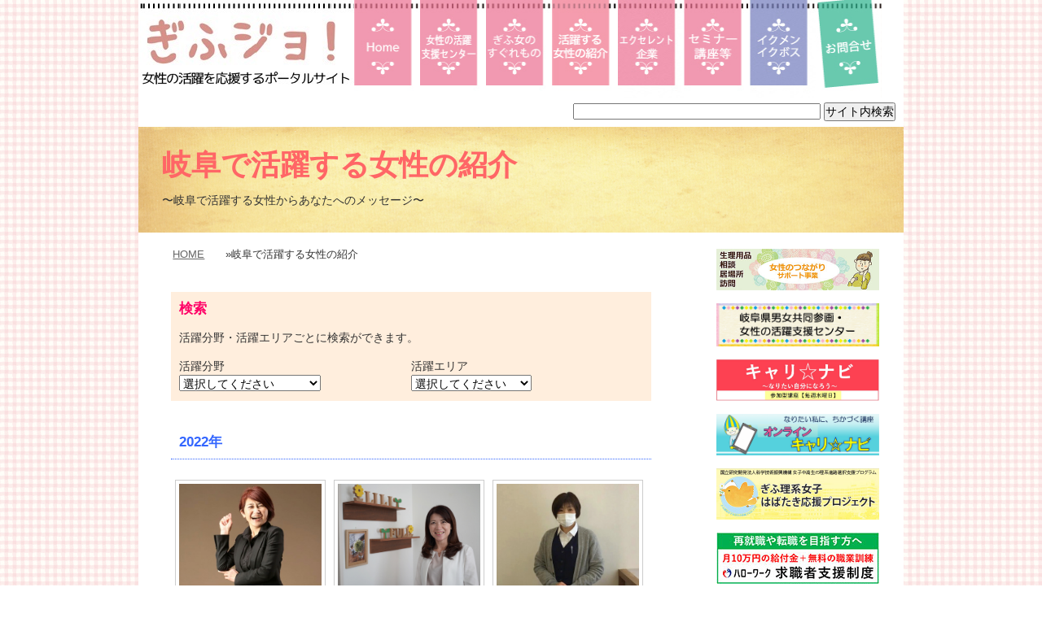

--- FILE ---
content_type: text/html; charset=UTF-8
request_url: https://gifujo.pref.gifu.lg.jp/admin/mt-search.cgi?IncludeBlogs=4&template_id=424&limit=12&archive_type=Index&page=12
body_size: 42712
content:
<!DOCTYPE html PUBLIC "-//W3C//DTD XHTML 1.0 Strict//EN"
 "https://www.w3.org/TR/xhtml1/DTD/xhtml1-strict.dtd">
<html xmlns="https://www.w3.org/1999/xhtml" xml:lang="ja" lang="ja">
<head>
<meta http-equiv="content-language" content="ja" />
<meta http-equiv="Content-Type" content="text/html; charset=UTF-8" />

<title>岐阜で活躍する女性の紹介｜ぎふジョ！　〜女性の活躍を応援するポータルサイト〜</title>

<meta http-equiv="content-style-type" content="text/css" />
<meta http-equiv="content-script-type" content="text/javascript" />
<meta name="description" content="「ぎふジョ！」は岐阜県が発信する女性の活躍を応援するポータルサイト" />
<meta name="keywords" content="チャレンジ支援,エクセレント企業,大女子会" />
<meta name="ROBOTS" content="ALL" />
<meta name="GOOGLEBOT" content="ALL" />
<meta name="author" content="" />
<meta name="copyright" content="&copy; GIFU prefecture All rights reserved." />
<meta name="reply-to" content="info@pref.gifu.lg.jp" />
<link rel="icon" href="/favicon.ico" type="image/vnd.microsoft.icon">
<link rel="next" href="/index.html" />
<link rel="EditURI" type="application/rsd+xml" title="RSD" href="https://gifujo.pref.gifu.lg.jp/message/rsd.xml" />
<meta http-equiv="Content-Style-Type" content="text/css" />
<link href="/css/import.css" rel="stylesheet" type="text/css" media="screen,projection,print" />
<link href="/css/extra/print.css" rel="stylesheet" type="text/css" media="print" />

<meta name="viewport" content="width=device-width,initial-scale=1">
<meta name="format-detection" content="telephone=no">
<link media="only screen and (max-device-width:640px)" href="/css/extra/smartphone.css" type="text/css" rel="stylesheet" />

<script src="/js/main.js" type="text/javascript"></script>
<script src="/js/smartRollover.js" type="text/javascript"></script>
<script src="/js/jquery.js" type="text/javascript"></script>
<script src="/js/jquery.lib/jquery.page-scroller.js" type="text/javascript"></script>
<script src="/js/jquery.lib/jquery.pngFix.js" type="text/javascript"></script>
<script src="/js/jquery.data.js" type="text/javascript"></script>

</head>
<body>
<div id="mainframe">
<a name="pagetop" id="pagetop" title="ページトップ"></a>
<div id="header">

<div id="h1" class="h_size02"><a href="/index.html"><img class="size02" src="/images/common/common_logo01.jpg" alt="「ぎふジョ！」女性の活躍を応援するポータルサイト" title="「ぎふジョ！」女性の活躍を応援するポータルサイト" width="263" height="120" /></a></div>
<ul id="nav_main02">
<li><a href="/index.html"><img src="/images/common/common_nav01_off.jpg" alt="HOME" title="HOME" width="81" height="120" /></a></li>
<li><a href="/support_center/"><img src="/images/common/common_nav02_02_off.jpg" alt="女性の活躍支援センター" title="女性の活躍支援センター" width="81" height="120" /></a></li>
<li><a href="/gifujo-good/"><img src="/images/common/common_nav02_08_off.jpg" alt="ぎふ女のすぐれもの" title="ぎふ女のすぐれもの" width="81" height="120" /></a></li>
<li><a href="/message/"><img src="/images/common/common_nav03_off.jpg" alt="活躍する女性の紹介" title="活躍する女性の紹介" width="81" height="120" /></a></li>
<li><a href="/company/"><img src="/images/common/common_nav04_02_off.jpg" alt="エクセレント企業" title="エクセレント企業" width="81" height="120" /></a></li>
<li><a href="/event/"><img src="/images/common/common_nav05_02_off.jpg" alt="セミナー・講座等" title="セミナー・講座等" width="81" height="120" /></a></li>
<li><a href="/mens/"><img src="/images/common/common_nav06_02_off.jpg" alt="イクメン･イクボス" title="イクメン･イクボス" width="81" height="120" /></a></li>
<li><a href="/inquiry/"><img src="/images/common/common_nav07_off.jpg" alt="お問合せ" title="お問合せ" width="81" height="120" /></a></li></ul>
<div id="search-form">
<form method="get" action="/admin/mt-search.cgi">
<input type="text" id="site_search" name="search" value="" />
<input type="hidden" name="IncludeBlogs" value="1,2,3,4,5,6,8,9,11,12" />
<input type="hidden" name="blog_id" value="1" />
<input type="submit" value="サイト内検索" />
</form>
</div>


<!-- [/#header] --></div>


<div id="pagemain">
  <h1 id="sub_title">岐阜で活躍する女性の紹介<br /><span>〜岐阜で活躍する女性からあなたへのメッセージ〜</span></h1>

  <div id="section_contents" class="article">

  <ul id="nav_breadcrumb">
  <li><a href="/index.html">HOME</a></li>
  <li>&raquo;岐阜で活躍する女性の紹介</li>
  <br class="clear" />
  </ul>

 
<div class="message_search">
 <h2>検索</h2>
 <p>活躍分野・活躍エリアごとに検索ができます。</p>
 
 
 
 <div class="message_search_group">
 <h3>
 活躍分野
 </h3>
 
 
 
 
 
 <form>
 <select onChange="location.href=value;">
 <option value="">選択してください</option>
 <option value="/message/">すべての記事を表示</option>
 
 
 
 
 
 <option value="https://gifujo.pref.gifu.lg.jp/message/field/starting-business/">起業(76件)</option>
 
 
 
 
 
 
 
 
 
 
 
 
 
 <option value="https://gifujo.pref.gifu.lg.jp/message/field/company/">企業(152件)</option>
 
 
 
 
 
 
 
 
 
 
 
 
 
 <option value="https://gifujo.pref.gifu.lg.jp/message/field/job-assistance/">就労支援(12件)</option>
 
 
 
 
 
 
 
 
 
 
 
 
 
 <option value="https://gifujo.pref.gifu.lg.jp/message/field/child-care-support/">子育て支援(62件)</option>
 
 
 
 
 
 
 
 
 
 
 
 
 
 <option value="https://gifujo.pref.gifu.lg.jp/message/field/medical-welfare-nursing-care/">医療・福祉・介護(39件)</option>
 
 
 
 
 
 
 
 
 
 
 
 
 
 <option value="https://gifujo.pref.gifu.lg.jp/message/field/agriculture-forestry/">農林(23件)</option>
 
 
 
 
 
 
 
 
 
 
 
 
 
 <option value="https://gifujo.pref.gifu.lg.jp/message/field/research-professional/">研究・専門職(13件)</option>
 
 
 
 
 
 
 
 
 
 
 
 
 
 <option value="https://gifujo.pref.gifu.lg.jp/message/field/tradition-art-culture/">伝統・芸術・文化(37件)</option>
 
 
 
 
 
 
 
 
 
 
 
 
 
 <option value="https://gifujo.pref.gifu.lg.jp/message/field/community-reactivating-tourism/">地域おこし・観光(59件)</option>
 
 
 
 
 
 
 
 
 
 
 
 
 
 <option value="https://gifujo.pref.gifu.lg.jp/message/field/women-support/">女性支援(28件)</option>
 
 
 
 
 
 
 
 
 
 
 
 
 
 <option value="https://gifujo.pref.gifu.lg.jp/message/field/safety/">防災・安全(15件)</option>
 
 
 
 
 
 
 
 
 
 
 
 
 
 <option value="https://gifujo.pref.gifu.lg.jp/message/field/community-activities/">地域活動(19件)</option>
 
 
 
 
 
 
 
 
 
 
 
 
 
 <option value="https://gifujo.pref.gifu.lg.jp/message/field/town-planning/">まちづくり(20件)</option>
 
 
 
 
 
 
 
 
 
 
 
 
 
 <option value="https://gifujo.pref.gifu.lg.jp/message/field/science/">理系(4件)</option>
 
 
 
 
 
 </select>
 </form>
 </div>
 
 
 
 
 
 
 
 <div class="message_search_group">
 <h3>
 活躍エリア
 </h3>
 
 
 
 
 
 <form>
 <select onChange="location.href=value;">
 <option value="">選択してください</option>
 <option value="/message/">すべての記事を表示</option>
 
 
 
 
 
 <option value="https://gifujo.pref.gifu.lg.jp/message/area/gifu/">岐阜市(115件)</option>
 
 
 
 
 
 
 
 
 
 
 
 
 
 <option value="https://gifujo.pref.gifu.lg.jp/message/area/ogaki/">大垣市(48件)</option>
 
 
 
 
 
 
 
 
 
 
 
 
 
 <option value="https://gifujo.pref.gifu.lg.jp/message/area/takayama/">高山市(31件)</option>
 
 
 
 
 
 
 
 
 
 
 
 
 
 <option value="https://gifujo.pref.gifu.lg.jp/message/area/tajimi/">多治見市(18件)</option>
 
 
 
 
 
 
 
 
 
 
 
 
 
 <option value="https://gifujo.pref.gifu.lg.jp/message/area/seki/">関市(10件)</option>
 
 
 
 
 
 
 
 
 
 
 
 
 
 <option value="https://gifujo.pref.gifu.lg.jp/message/area/nakatsugawa/">中津川市(41件)</option>
 
 
 
 
 
 
 
 
 
 
 
 
 
 <option value="https://gifujo.pref.gifu.lg.jp/message/area/mino/">美濃市(9件)</option>
 
 
 
 
 
 
 
 
 
 
 
 
 
 <option value="https://gifujo.pref.gifu.lg.jp/message/area/mizunami/">瑞浪市(13件)</option>
 
 
 
 
 
 
 
 
 
 
 
 
 
 <option value="https://gifujo.pref.gifu.lg.jp/message/area/hashima/">羽島市(10件)</option>
 
 
 
 
 
 
 
 
 
 
 
 
 
 <option value="https://gifujo.pref.gifu.lg.jp/message/area/ena/">恵那市(12件)</option>
 
 
 
 
 
 
 
 
 
 
 
 
 
 <option value="https://gifujo.pref.gifu.lg.jp/message/area/minokamo/">美濃加茂市(17件)</option>
 
 
 
 
 
 
 
 
 
 
 
 
 
 <option value="https://gifujo.pref.gifu.lg.jp/message/area/toki/">土岐市(12件)</option>
 
 
 
 
 
 
 
 
 
 
 
 
 
 <option value="https://gifujo.pref.gifu.lg.jp/message/area/kakamigahara/">各務原市(12件)</option>
 
 
 
 
 
 
 
 
 
 
 
 
 
 <option value="https://gifujo.pref.gifu.lg.jp/message/area/kani/">可児市(8件)</option>
 
 
 
 
 
 
 
 
 
 
 
 
 
 <option value="https://gifujo.pref.gifu.lg.jp/message/area/yamagata/">山県市(6件)</option>
 
 
 
 
 
 
 
 
 
 
 
 
 
 <option value="https://gifujo.pref.gifu.lg.jp/message/area/mizuho/">瑞穂市(17件)</option>
 
 
 
 
 
 
 
 
 
 
 
 
 
 <option value="https://gifujo.pref.gifu.lg.jp/message/area/hida/">飛騨市(12件)</option>
 
 
 
 
 
 
 
 
 
 
 
 
 
 <option value="https://gifujo.pref.gifu.lg.jp/message/area/motosu/">本巣市(12件)</option>
 
 
 
 
 
 
 
 
 
 
 
 
 
 <option value="https://gifujo.pref.gifu.lg.jp/message/area/gujo/">郡上市(12件)</option>
 
 
 
 
 
 
 
 
 
 
 
 
 
 <option value="https://gifujo.pref.gifu.lg.jp/message/area/gero/">下呂市(9件)</option>
 
 
 
 
 
 
 
 
 
 
 
 
 
 <option value="https://gifujo.pref.gifu.lg.jp/message/area/kaizu/">海津市(5件)</option>
 
 
 
 
 
 
 
 
 
 
 
 
 
 <option value="https://gifujo.pref.gifu.lg.jp/message/area/ginan/">岐南町(3件)</option>
 
 
 
 
 
 
 
 
 
 
 
 
 
 <option value="https://gifujo.pref.gifu.lg.jp/message/area/kasamatsu/">笠松町(3件)</option>
 
 
 
 
 
 
 
 
 
 
 
 
 
 <option value="https://gifujo.pref.gifu.lg.jp/message/area/yoro/">養老町(4件)</option>
 
 
 
 
 
 
 
 
 
 
 
 
 
 <option value="https://gifujo.pref.gifu.lg.jp/message/area/tarui/">垂井町(5件)</option>
 
 
 
 
 
 
 
 
 
 
 
 
 
 <option value="https://gifujo.pref.gifu.lg.jp/message/area/sekigahara/">関ケ原町(1件)</option>
 
 
 
 
 
 
 
 
 
 
 
 
 
 <option value="https://gifujo.pref.gifu.lg.jp/message/area/godo/">神戸町(3件)</option>
 
 
 
 
 
 
 
 
 
 
 
 
 
 <option value="https://gifujo.pref.gifu.lg.jp/message/area/wanouchi/">輪之内町(2件)</option>
 
 
 
 
 
 
 
 
 
 
 
 
 
 <option value="https://gifujo.pref.gifu.lg.jp/message/area/ampachi/">安八町(1件)</option>
 
 
 
 
 
 
 
 
 
 
 
 
 
 <option value="https://gifujo.pref.gifu.lg.jp/message/area/ibigawa/">揖斐川町(5件)</option>
 
 
 
 
 
 
 
 
 
 
 
 
 
 <option value="https://gifujo.pref.gifu.lg.jp/message/area/ono/">大野町(2件)</option>
 
 
 
 
 
 
 
 
 
 
 
 
 
 <option value="https://gifujo.pref.gifu.lg.jp/message/area/ikeda/">池田町(4件)</option>
 
 
 
 
 
 
 
 
 
 
 
 
 
 <option value="https://gifujo.pref.gifu.lg.jp/message/area/kitagata/">北方町(8件)</option>
 
 
 
 
 
 
 
 
 
 
 
 
 
 <option value="https://gifujo.pref.gifu.lg.jp/message/area/sakahogi/">坂祝町(1件)</option>
 
 
 
 
 
 
 
 
 
 
 
 
 
 
 
 
 
 
 
 
 
 
 
 
 
 <option value="https://gifujo.pref.gifu.lg.jp/message/area/kawabe/">川辺町(4件)</option>
 
 
 
 
 
 
 
 
 
 
 
 
 
 <option value="https://gifujo.pref.gifu.lg.jp/message/area/hichiso/">七宗町(2件)</option>
 
 
 
 
 
 
 
 
 
 
 
 
 
 <option value="https://gifujo.pref.gifu.lg.jp/message/area/yaotsu/">八百津町(2件)</option>
 
 
 
 
 
 
 
 
 
 
 
 
 
 <option value="https://gifujo.pref.gifu.lg.jp/message/area/shirakawa-town/">白川町(4件)</option>
 
 
 
 
 
 
 
 
 
 
 
 
 
 <option value="https://gifujo.pref.gifu.lg.jp/message/area/higashishirakawa/">東白川村(1件)</option>
 
 
 
 
 
 
 
 
 
 
 
 
 
 <option value="https://gifujo.pref.gifu.lg.jp/message/area/mitake/">御嵩町(4件)</option>
 
 
 
 
 
 
 
 
 
 
 
 
 
 
 
 
 
 </select>
 </form>
 </div>
 
 
 
 
 
</div>

  
  









    

   
        
        
        <div class="message_box01">
        
        
          
          
          
            
            <h2 class="clear">2022年</h2>
            
            <ul>
          
         <li>
    <a href="https://gifujo.pref.gifu.lg.jp/message/2022/08/post-387.html" rel="bookmark">
    <img src="https://gifujo.pref.gifu.lg.jp/message/2022/06/15/%E6%9D%B1%E5%A4%9A%E6%81%B5%E5%AD%90%EF%BC%91.jpg" /><br />
  東　多恵子（ひがし　たえこ）さん<small><br />（大垣市）</small><br />
    <small>株式会社ＫＯＨＯプラスワン</small></a>
    <div class="desc"><p>企業のファンを増やす情報発信をサポートする株式会社ＫＯＨＯプラスワン。その業務は多岐にわたり、企業の魅力を発信するための企画や動画・Webサイト、チラシ等の制作と、人材の採用と定着のサポートなどをおこなっています。代表の東 多恵子さんは子育てや親の介護を手伝いながら仕事を続けてきました。そして幾つになってもイキイキと楽しく、求められる仕事をしていくという夢を持っています。</p></div>
    <div class="date">
    <script type="text/javascript">if (newArticle("20220815")) { document.write('<span class="red">new!!</span>'); }</script></div>
    </li>
    
     
          
          
          
         <li>
    <a href="https://gifujo.pref.gifu.lg.jp/message/2022/08/post-386.html" rel="bookmark">
    <img src="https://gifujo.pref.gifu.lg.jp/message/2022/06/15/%E9%87%91%E6%A3%AE%EF%BC%91.jpg" /><br />
  金森　律子（かなもり　りつこ）さん<small><br />（大垣市）</small><br />
    <small>株式会社リリフル　代表取締役</small></a>
    <div class="desc"><p>企業主導型保育施設を営む株式会社リリフル。代表取締役の金森律子さんは、看護師常駐保育所の開設や、ママの社会復帰を支援するプロジェクト「ママビス」の発足など、子育てしながら働く女性を応援する事業を手がけてきました。それらの実績が高く評価され、2020年には全国商工会議所女性会連合会が主催する「女性起業家大賞・スタートアップ部門奨励賞」を受賞しています。</p></div>
    <div class="date">
    <script type="text/javascript">if (newArticle("20220815")) { document.write('<span class="red">new!!</span>'); }</script></div>
    </li>
    
     
          
          
          
         <li>
    <a href="https://gifujo.pref.gifu.lg.jp/message/2022/08/post-385.html" rel="bookmark">
    <img src="https://gifujo.pref.gifu.lg.jp/message/2022/06/15/%E9%9D%92%E5%B1%B1%EF%BC%91.jpg" /><br />
  青山　信子（あおやま　のぶこ）さん<small><br />（中津川市）</small><br />
    <small>三友精機株式会社　総務部　経理部長</small></a>
    <div class="desc"><p>ダイカスト、プラスチック、金型の製造や修理を行う三友精機株式会社。令和2年には岐阜県ワーク・ライフ・バランス推進エクセレント企業に認定されました。経理部長として働く青山信子さんは総務、経理のみならず、仕事の進捗状況の確認や工場内の整理整頓など現場の管理も率先して行っています。</p></div>
    <div class="date">
    <script type="text/javascript">if (newArticle("20220815")) { document.write('<span class="red">new!!</span>'); }</script></div>
    </li>
    
     
          
          
          
         <li>
    <a href="https://gifujo.pref.gifu.lg.jp/message/2022/08/post-384.html" rel="bookmark">
    <img src="https://gifujo.pref.gifu.lg.jp/message/2022/06/15/%E5%A4%A7%E8%A5%BF%EF%BC%91.jpg" /><br />
  大西　継予（おおにし　つぐよ）さん<small><br />（山県市）</small><br />
    <small>株式会社杉山バルブ製作所　品質管理課</small></a>
    <div class="desc"><p>給水栓メーカーとして培ったノウハウを活かし、企画設計から一貫して物づくりを行う株式会社杉山バルブ製作所。令和2年には岐阜県ワーク・ライフ・バランス推進エクセレント企業に認定されました。大西継予さんは一度は妊娠のために退社するも、再入社し、現在は品質管理課で働きながら新たな業務にも挑戦中。三児の母として子育てにも奮闘しています。</p></div>
    <div class="date">
    <script type="text/javascript">if (newArticle("20220815")) { document.write('<span class="red">new!!</span>'); }</script></div>
    </li>
    
     
          
          
          
         <li>
    <a href="https://gifujo.pref.gifu.lg.jp/message/2022/08/post-383.html" rel="bookmark">
    <img src="https://gifujo.pref.gifu.lg.jp/message/2022/06/15/%E9%85%92%E4%BA%95%EF%BC%91.jpg" /><br />
  酒井　まこと（さかい　まこと）さん<small><br />（郡上市）</small><br />
    <small>明宝特産物加工株式会社　新商品開発プロジェクトチームリーダー</small></a>
    <div class="desc"><p>郡上生まれの酒井さんは、平成23年に地元の企業「明宝特産物加工株式会社」に入社。主に、明宝ハム用精肉の解体作業を担当してきました。令和3年2月に社内で募集のあった「新商品プロジェクト」に手を挙げ、チームリーダーに就任。現在は5人のメンバーと共に試行錯誤を繰り返しながら新商品の開発に力を入れています。</p></div>
    <div class="date">
    <script type="text/javascript">if (newArticle("20220815")) { document.write('<span class="red">new!!</span>'); }</script></div>
    </li>
    
     
          
          
          
         <li>
    <a href="https://gifujo.pref.gifu.lg.jp/message/2022/08/post-382.html" rel="bookmark">
    <img src="https://gifujo.pref.gifu.lg.jp/message/2022/06/15/%E6%9D%89%E7%94%B0%EF%BC%91.jpg" /><br />
  杉田　美智代（すぎた　みちよ）さん<small><br />（岐南町）</small><br />
    <small>社会福祉法人登豊会　介護統括部長</small></a>
    <div class="desc"><p>特別養護老人ホーム「岐南仙寿うれし野」を拠点にしながら、社会福祉法人登豊会が運営する施設全体の介護統括部長を務める杉田美智代さん。地域における認知症支援チームに参加したり、認知症関連の講座や研修の講師を担当したり、介護専門職の総合情報誌に寄稿したりと、認知症介護指導者としても大いに活躍しています。</p></div>
    <div class="date">
    <script type="text/javascript">if (newArticle("20220815")) { document.write('<span class="red">new!!</span>'); }</script></div>
    </li>
    
     
          
          
          
         <li>
    <a href="https://gifujo.pref.gifu.lg.jp/message/2022/08/post-381.html" rel="bookmark">
    <img src="https://gifujo.pref.gifu.lg.jp/message/2022/06/15/%E6%9C%A8%E4%B8%8B%E8%A9%A9%E4%B9%83%EF%BC%91.jpg" /><br />
  木下　詩乃（きのした　しの）さん<small><br />（岐阜市）</small><br />
    <small>株式会社木下工務店：住人十色</small></a>
    <div class="desc"><p>おしゃれなモデルルーム兼社屋でティースタンドを営む木下詩乃さん。店頭には、自家製シロップを使用したドリンク・お菓子・地元作家による手づくり雑貨などが並んでいます。季節のフルーツや麹などの発酵食品で体が喜び、ハーブの香りで癒され心も喜ぶ。さらには、地域社会とつながり、新しいことと触れ合える場所を提供しています。</p></div>
    <div class="date">
    <script type="text/javascript">if (newArticle("20220815")) { document.write('<span class="red">new!!</span>'); }</script></div>
    </li>
    
     
          
          
          
         <li>
    <a href="https://gifujo.pref.gifu.lg.jp/message/2022/08/post-380.html" rel="bookmark">
    <img src="https://gifujo.pref.gifu.lg.jp/message/2022/06/15/%E6%AD%A3%E6%9D%91%EF%BC%91.jpg" /><br />
  正村　直美（まさむら　なおみ）さん<small><br />（岐阜市）</small><br />
    <small>株式会社ハートコンサルタント 代表取締役</small></a>
    <div class="desc"><p>株式会社ハートコンサルタントでは、高齢者向け施設のほか、認可外保育園、障がい者グループホーム、診療所などを運営。訪問看護やデイサービスの提供などにも力を入れています。「困っている人を助けたい」という思いから業容を拡大してきた同社の代表正村直美さんは、現在も次なる事業プランを描くなど、精力的に活動しています。</p></div>
    <div class="date">
    <script type="text/javascript">if (newArticle("20220815")) { document.write('<span class="red">new!!</span>'); }</script></div>
    </li>
    
     
          
          
          
         <li>
    <a href="https://gifujo.pref.gifu.lg.jp/message/2022/08/post-379.html" rel="bookmark">
    <img src="https://gifujo.pref.gifu.lg.jp/message/2022/06/15/%E6%B2%B3%E9%87%8E%EF%BC%91.jpg" /><br />
  河野　恵美（こうの　えみ）さん<small><br />（瑞穂市）</small><br />
    <small>造形作家</small></a>
    <div class="desc"><p>毛糸を編み込んだもの。粘土で成形した用具類。古道具屋で見つけた品々。暮らしのなかで目にする身近な小物たち。河野恵美さんは木材をベースに、それらを組み合わせて、中世のヨーロッパか、おとぎの国で遭遇するようなメルヘンチックな造形物を制作している作家です。令和3年6月には初の個展を開催。インスタグラムでも作品を発表しています。</p></div>
    <div class="date">
    <script type="text/javascript">if (newArticle("20220815")) { document.write('<span class="red">new!!</span>'); }</script></div>
    </li>
    
     
          
          
          
         <li>
    <a href="https://gifujo.pref.gifu.lg.jp/message/2022/08/post-378.html" rel="bookmark">
    <img src="https://gifujo.pref.gifu.lg.jp/message/2022/06/15/%E5%80%89%E5%9C%B0%EF%BC%91.jpg" /><br />
  倉地　理恵子（くらち　りえこ）さん<small><br />（各務原市）</small><br />
    <small>株式会社五月商店　介護支援部　リーダー</small></a>
    <div class="desc"><p>株式会社五月商店では、福祉用具の販売・レンタル、住宅改修など、要介護者や高齢者の住環境整備に関わる事業を展開しています。その営業部門において、同社初の女性リーダーとなったのが倉地理恵子さん。福祉用具の専門相談員として業務に励みながら、手話ができることなどを生かして、さまざまな研修会の講師としても活躍中です。</p></div>
    <div class="date">
    <script type="text/javascript">if (newArticle("20220815")) { document.write('<span class="red">new!!</span>'); }</script></div>
    </li>
    
     
          
          
          
         <li>
    <a href="https://gifujo.pref.gifu.lg.jp/message/2022/08/post-377.html" rel="bookmark">
    <img src="https://gifujo.pref.gifu.lg.jp/message/2022/06/15/%E5%90%91%E5%A4%A7%E9%87%8E%EF%BC%91.jpg" /><br />
  向大野　美咲（むこおおの　みさき）さん<small><br />（各務原市）</small><br />
    <small>株式会社五月商店　介護支援部</small></a>
    <div class="desc"><p>2019年に「岐阜県ワーク・ライフ・バランス推進エクセレント企業」に認定された、株式会社五月商店は福祉用具の販売・レンタル、住宅改修などを手がける企業です。向大野美咲さんは総務担当として働き方改革に携わるとともに、営業アシスタントの職務にも取り組んできました。家庭では1児の母として育児にも奮闘しています。</p></div>
    <div class="date">
    <script type="text/javascript">if (newArticle("20220815")) { document.write('<span class="red">new!!</span>'); }</script></div>
    </li>
    
     
          
          
          
         <li>
    <a href="https://gifujo.pref.gifu.lg.jp/message/2022/08/post-376.html" rel="bookmark">
    <img src="https://gifujo.pref.gifu.lg.jp/message/2022/06/15/%E7%B4%AB%E8%97%A4%EF%BC%91.jpg" /><br />
  紫藤　成美（しとう　なるみ）さん<small><br />（岐阜市）</small><br />
    <small>三井住友海上火災保険株式会社　岐阜支店　岐阜第一支社　主任</small></a>
    <div class="desc"><p>育児休業期間の延長や職場復帰の環境整備など、働き方改革を積極的に推進している、三井住友海上火災保険株式会社。育児休業から復帰した紫藤成美さんは時短勤務をしつつ、社内ではDX（デジタルトランスフォーメーション）推進のリーダーを務め、ドライブレコーダー型自動車保険の販売や代理店営業支援システム『MS1 Brain』の活用促進などに取り組んでいます。</p></div>
    <div class="date">
    <script type="text/javascript">if (newArticle("20220815")) { document.write('<span class="red">new!!</span>'); }</script></div>
    </li>
    
     
     </ul>
     </div>
      <ol class="page_number">
      
          

              
              
              
                  <li><a href="/admin/mt-search.cgi?IncludeBlogs=4&template_id=424&limit=12&archive_type=Index&page=11" rel="prev">&lt; 前へ</a></li>
              
          

          
              <li><a href="/admin/mt-search.cgi?IncludeBlogs=4&template_id=424&limit=12&archive_type=Index&page=1">1</a></li>
          

          
      
          

          
              <li><a href="/admin/mt-search.cgi?IncludeBlogs=4&template_id=424&limit=12&archive_type=Index&page=2">2</a></li>
          

          
      
          

          
              <li><a href="/admin/mt-search.cgi?IncludeBlogs=4&template_id=424&limit=12&archive_type=Index&page=3">3</a></li>
          

          
      
          

          
              <li><a href="/admin/mt-search.cgi?IncludeBlogs=4&template_id=424&limit=12&archive_type=Index&page=4">4</a></li>
          

          
      
          

          
              <li><a href="/admin/mt-search.cgi?IncludeBlogs=4&template_id=424&limit=12&archive_type=Index&page=5">5</a></li>
          

          
      
          

          
              <li><a href="/admin/mt-search.cgi?IncludeBlogs=4&template_id=424&limit=12&archive_type=Index&page=6">6</a></li>
          

          
      
          

          
              <li><a href="/admin/mt-search.cgi?IncludeBlogs=4&template_id=424&limit=12&archive_type=Index&page=7">7</a></li>
          

          
      
          

          
              <li><a href="/admin/mt-search.cgi?IncludeBlogs=4&template_id=424&limit=12&archive_type=Index&page=8">8</a></li>
          

          
      
          

          
              <li><a href="/admin/mt-search.cgi?IncludeBlogs=4&template_id=424&limit=12&archive_type=Index&page=9">9</a></li>
          

          
      
          

          
              <li><a href="/admin/mt-search.cgi?IncludeBlogs=4&template_id=424&limit=12&archive_type=Index&page=10">10</a></li>
          

          
      
          

          
              <li><a href="/admin/mt-search.cgi?IncludeBlogs=4&template_id=424&limit=12&archive_type=Index&page=11">11</a></li>
          

          
      
          

          
              <li><em>12</em></li>
          

          
      
          

          
              <li><a href="/admin/mt-search.cgi?IncludeBlogs=4&template_id=424&limit=12&archive_type=Index&page=13">13</a></li>
          

          
      
          

          
              <li><a href="/admin/mt-search.cgi?IncludeBlogs=4&template_id=424&limit=12&archive_type=Index&page=14">14</a></li>
          

          
      
          

          
              <li><a href="/admin/mt-search.cgi?IncludeBlogs=4&template_id=424&limit=12&archive_type=Index&page=15">15</a></li>
          

          
      
          

          
              <li><a href="/admin/mt-search.cgi?IncludeBlogs=4&template_id=424&limit=12&archive_type=Index&page=16">16</a></li>
          

          
      
          

          
              <li><a href="/admin/mt-search.cgi?IncludeBlogs=4&template_id=424&limit=12&archive_type=Index&page=17">17</a></li>
          

          
      
          

          
              <li><a href="/admin/mt-search.cgi?IncludeBlogs=4&template_id=424&limit=12&archive_type=Index&page=18">18</a></li>
          

          
      
          

          
              <li><a href="/admin/mt-search.cgi?IncludeBlogs=4&template_id=424&limit=12&archive_type=Index&page=19">19</a></li>
          

          
      
          

          
              <li><a href="/admin/mt-search.cgi?IncludeBlogs=4&template_id=424&limit=12&archive_type=Index&page=20">20</a></li>
          

          
      
          

          
              <li><a href="/admin/mt-search.cgi?IncludeBlogs=4&template_id=424&limit=12&archive_type=Index&page=21">21</a></li>
          

          
      
          

          
              <li><a href="/admin/mt-search.cgi?IncludeBlogs=4&template_id=424&limit=12&archive_type=Index&page=22">22</a></li>
          

          
      
          

          
              <li><a href="/admin/mt-search.cgi?IncludeBlogs=4&template_id=424&limit=12&archive_type=Index&page=23">23</a></li>
          

          
      
          

          
              <li><a href="/admin/mt-search.cgi?IncludeBlogs=4&template_id=424&limit=12&archive_type=Index&page=24">24</a></li>
          

          
      
          

          
              <li><a href="/admin/mt-search.cgi?IncludeBlogs=4&template_id=424&limit=12&archive_type=Index&page=25">25</a></li>
          

          
      
          

          
              <li><a href="/admin/mt-search.cgi?IncludeBlogs=4&template_id=424&limit=12&archive_type=Index&page=26">26</a></li>
          

          
      
          

          
              <li><a href="/admin/mt-search.cgi?IncludeBlogs=4&template_id=424&limit=12&archive_type=Index&page=27">27</a></li>
          

          
      
          

          
              <li><a href="/admin/mt-search.cgi?IncludeBlogs=4&template_id=424&limit=12&archive_type=Index&page=28">28</a></li>
          

          
      
          

          
              <li><a href="/admin/mt-search.cgi?IncludeBlogs=4&template_id=424&limit=12&archive_type=Index&page=29">29</a></li>
          

          
      
          

          
              <li><a href="/admin/mt-search.cgi?IncludeBlogs=4&template_id=424&limit=12&archive_type=Index&page=30">30</a></li>
          

          
      
          

          
              <li><a href="/admin/mt-search.cgi?IncludeBlogs=4&template_id=424&limit=12&archive_type=Index&page=31">31</a></li>
          

          
      
          

          
              <li><a href="/admin/mt-search.cgi?IncludeBlogs=4&template_id=424&limit=12&archive_type=Index&page=32">32</a></li>
          

          
      
          

          
              <li><a href="/admin/mt-search.cgi?IncludeBlogs=4&template_id=424&limit=12&archive_type=Index&page=33">33</a></li>
          

          
      
          

          
              <li><a href="/admin/mt-search.cgi?IncludeBlogs=4&template_id=424&limit=12&archive_type=Index&page=34">34</a></li>
          

          
      
          

          
              <li><a href="/admin/mt-search.cgi?IncludeBlogs=4&template_id=424&limit=12&archive_type=Index&page=35">35</a></li>
          

          
      
          

          
              <li><a href="/admin/mt-search.cgi?IncludeBlogs=4&template_id=424&limit=12&archive_type=Index&page=36">36</a></li>
          

          
      
          

          
              <li><a href="/admin/mt-search.cgi?IncludeBlogs=4&template_id=424&limit=12&archive_type=Index&page=37">37</a></li>
          

          
      
          

          
              <li><a href="/admin/mt-search.cgi?IncludeBlogs=4&template_id=424&limit=12&archive_type=Index&page=38">38</a></li>
          

          
      
          

          
              <li><a href="/admin/mt-search.cgi?IncludeBlogs=4&template_id=424&limit=12&archive_type=Index&page=39">39</a></li>
          

          
      
          

          
              <li><a href="/admin/mt-search.cgi?IncludeBlogs=4&template_id=424&limit=12&archive_type=Index&page=40">40</a></li>
          

          
      
          

          
              <li><a href="/admin/mt-search.cgi?IncludeBlogs=4&template_id=424&limit=12&archive_type=Index&page=41">41</a></li>
          

          
          
              
              
              <li><a href="/admin/mt-search.cgi?IncludeBlogs=4&template_id=424&limit=12&archive_type=Index&page=13" rel="next">次へ &gt;</a></li>
          
          
      
  
 <br class="clear" />
  <!-- [/#section_contents] --></div>

  <div id="nav_right">

<ul class="banner">
  <!--<li>
  
  
  <a href="https://gifujo.pref.gifu.lg.jp/event/2026/01/post-338.html" title=""><img src="/images/common/common_banner03.jpg" alt="" title="" width="250" height="230" />
  <div class="title">岐阜市女性センター主催「男女共同参画セミナー」</div></a>
  
  
  </li>-->
  <!--<li><a href="/event/" title=""><img src="/images/common/common_banner04.jpg" alt="" title="" width="250" height="200" /></a></li>-->
  </ul>
  
  <ul class="button">
  <li class="center">
  <!--[ ZoomSight バナー ]
  <a href="https://zoomsight.social.or.jp/?url=https://gifujo.pref.gifu.lg.jp"><img src="/images/common/button_zs.jpg" alt="音声読み上げソフトを起動します" name="音声読み上げソフトを起動します" width="152" height="78" /></a>
  [ /ZoomSight バナー ]-->
  </li>
  <li class="center"><a href="http://gifu-npocenter.org/tsunagari/index.html" title="女性のつながりサポート支援" target="_blank"><img src="/images/common/common_banner23.jpg" alt="女性のつながりサポート支援" title="女性のつながりサポート支援" width="200" /></a></li>
  <li class="center"><a href="https://www.pref.gifu.lg.jp/kodomo/kekkon/danjo/sodan-madoguchi/" title="岐阜県男女共同参画・女性の活躍支援センター" target="_blank"><img src="/images/common/newcommon_banner05.jpg" alt="岐阜県男女共同参画・女性の活躍支援センター" title="岐阜県男女共同参画・女性の活躍支援センター" width="200" /></a></li> 
  <!--<li class="center"><a href="https://gifujo.pref.gifu.lg.jp/event/2023/09/post-273.html" title="育休ママパパ講座　仕事と家庭の両立学校"><img src="/images/common/common_banner36.jpg" alt="育休ママパパ講座　仕事と家庭の両立学校" title="育休ママパパ講座　仕事と家庭の両立学校" width="200" /></a></li>-->
  <li class="center"><a href="https://gifujo.pref.gifu.lg.jp/support_center/consultation01.html" title="男女共同参画・女性の活躍支援センター キャリ☆ナビ"><img src="/images/common/common_banner17.jpg" alt="男女共同参画・女性の活躍支援センター キャリ☆ナビ" title="男女共同参画・女性の活躍支援センター キャリ☆ナビ" width="200" /></a></li>
  <li class="center"><a href="https://gifujo.pref.gifu.lg.jp/event/2025/03/post-321.html" title="オンライン キャリ☆ナビ"><img src="/images/common/common_banner_online_cn.jpg" alt="オンライン キャリ☆ナビ" title="オンライン キャリ☆ナビ" width="200" /></a></li>
  <li class="center"><a href="https://www1.gifu-u.ac.jp/~habataki/" title="ぎふ理系女子はばたき応援プロジェクト" target="_blank"><img src="/images/common/common_banner37.jpg" alt="ぎふ理系女子はばたき応援プロジェクト" title="ぎふ理系女子はばたき応援プロジェクト" width="200" /></a></li>
  <li class="center"><a href="https://www.mhlw.go.jp/stf/seisakunitsuite/bunya/koyou_roudou/koyou/kyushokusha_shien/index.html" title="求職者支援制度" target="_blank"><img src="/images/common/common_banner21.jpg" alt="求職者支援制度" title="求職者支援制度" width="200" /></a></li>
  <li class="center"><a href="http://www.gender.go.jp/" title="内閣府男女共同参画局" target="_blank"><img src="/images/common/common_banner06.jpg" alt="内閣府男女共同参画局" title="内閣府男女共同参画局" width="200" height="50" /></a></li>
  <li class="center"><a href="http://www3.pref.gifu.lg.jp/pref/kosodateoen/" title="ぎふ子育て応援団" target="_blank"><img src="/images/common/common_banner07.jpg" alt="ぎふ子育て応援団" title="ぎふ子育て応援団" width="200" height="50" /></a></li>
  <li class="center"><a href="https://www.jinzai-gifu.jp/" title="ジンサポ！ぎふ" target="_blank"><img src="/images/common/common_banner08_02.jpg" alt="ジンサポ！ぎふ" title="ジンサポ！ぎふ" width="200" height="51" /></a></li>
  <li class="center"><a href="http://www.chubu.meti.go.jp/b12mono_woman/" title="ものづくり女子の活躍応援サイト" target="_blank"><img src="/images/common/common_banner09.png" alt="ものづくり女子の活躍応援サイト" title="ものづくり女子の活躍応援サイト" width="200" height="51" /></a></li>
  <li class="center"><a href="https://kenchikuninaite.pref.gifu.lg.jp/" title="ぎふ建築担い手ポータルサイト" target="_blank"><img src="/images/common/gifu_builder.jpg" alt="ぎふ建築担い手ポータルサイト" title="ぎふ建築担い手ポータルサイト" width="200" height="50" /></a></li>
  <li class="center"><a href="http://hagukuminowa.jp/" title="はぐくみのわプロジェクト" target="_blank"><img src="/images/common/common_banner10.jpg" alt="はぐくみのわプロジェクト" title="はぐくみのわプロジェクト" width="200" /></a></li>
  <li class="center"><a href="http://caminho-minokamo.com/" title="caminho カミーノ - 美濃加茂市まち・ひと・しごと創生総合戦略" target="_blank"><img src="/images/common/common_banner11.png" alt="caminho カミーノ - 美濃加茂市まち・ひと・しごと創生総合戦略" title="caminho カミーノ - 美濃加茂市まち・ひと・しごと創生総合戦略" width="200" /></a></li>
  <li class="center"><a href="https://www.gifu-kaigo.jp/" title="ぎふkaiGO岐阜県介護情報ポータルサイト。あなたの介護の仕事と学びを応援します。" target="_blank"><img src="/images/common/common_banner12.png" alt="ぎふkaiGO岐阜県介護情報ポータルサイト。あなたの介護の仕事と学びを応援します。" title="ぎふkaiGO岐阜県介護情報ポータルサイト。あなたの介護の仕事と学びを応援します。" width="200" /></a></li>
  </ul>


<div class="center">
<!-- Facebook Badge START --><a href="https://www.facebook.com/profile.php?id=100080160205887" title="&#x304e;&#x3075;&#x30b8;&#x30e7;&#xff01;&#x6d3b;&#x8e8d;&#x3059;&#x308b;&#x5973;&#x6027;&#x3092;&#x5fdc;&#x63f4;&#x3059;&#x308b;&#x30dd;&#x30fc;&#x30bf;&#x30eb;&#x30b5;&#x30a4;&#x30c8;" target="_TOP"><img class="img" src="https://badge.facebook.com/badge/856480254402324.2701.339439154.png" style="border: 0px;" alt="" /></a><br /><a href="https://ja-jp.facebook.com/advertising" title="&#x81ea;&#x5206;&#x3060;&#x3051;&#x306e;&#x30d0;&#x30ca;&#x30fc;&#x3092;&#x4f5c;&#x6210;&#x3057;&#x307e;&#x3057;&#x3087;&#x3046;&#x3002;" style="font-family: &quot;lucida grande&quot;,tahoma,verdana,arial,sans-serif; font-size: 11px; font-variant: normal; font-style: normal; font-weight: normal; color: #3B5998; text-decoration: none;" target="_TOP">Facebook</a><!-- Facebook Badge END --></div>

  <br class="clear" />
  <!-- [/#nav_right] --></div>
<!-- [/#pagemain] --></div>

<div id="footer">

<ul id="nav_footer">
<li>｜<a href="/index.html">HOME</a>｜</li>
<li><a href="/support_center/">男女共同参画・女性の活躍支援センター</a>｜</li>
<li><a href="/message/">活躍する女性の紹介</a>｜</li>
<li><a href="/company/">エクセレント企業</a>｜</li>
<li><a href="/event/">セミナー・講座等</a>｜</li>
<li><a href="/mens/">イクメン･イクボスページ</a>｜</li><br />
<li>｜<a href="/support/">女性のためのチャレンジ支援情報</a>｜</li>
<li><a href="/inquiry/">お問合せ</a>｜</li>
<li><a href="/pages/sitemap.html">サイトマップ</a>｜</li>
<li><a href="/pages/link.html">関連リンク</a>｜</li>
<li><a href="/pages/policy.html">プライバシーポリシー</a>｜</li>
</ul>

<script src="/js/tel.js" type="text/javascript"></script>

<div class="logo"><a href="http://www.pref.gifu.lg.jp" target="_blank"><img src="/images/common/common_logo02.jpg" alt="GIFU" title="GIFU" width="70" height="70" /></a></div>
<address><strong>岐阜県　子ども・女性部　男女共同参画推進課 男女共同参画係</strong><br />
〒500-8570　岐阜市薮田南2丁目1番1号 直通電話:<span class="gifujo_tel">058-272-8236</span></address>
<div class="copy">Copyright &copy; 2015-2025 GIFU prefecture All rights reserved.</div>

<script>
  (function(i,s,o,g,r,a,m){i['GoogleAnalyticsObject']=r;i[r]=i[r]||function(){
  (i[r].q=i[r].q||[]).push(arguments)},i[r].l=1*new Date();a=s.createElement(o),
  m=s.getElementsByTagName(o)[0];a.async=1;a.src=g;m.parentNode.insertBefore(a,m)
  })(window,document,'script','//www.google-analytics.com/analytics.js','ga');

  ga('create', 'UA-55912826-2', 'auto');
  ga('send', 'pageview');

</script>

<!-- Google tag (gtag.js) -->
<script async src="https://www.googletagmanager.com/gtag/js?id=G-TDRS2F1H8Q"></script>
<script>
  window.dataLayer = window.dataLayer || [];
  function gtag(){dataLayer.push(arguments);}
  gtag('js', new Date());

  gtag('config', 'G-TDRS2F1H8Q');
</script>

<br class="clear" />
<!-- [/#footer] --></div>
<br class="clear" />
<!-- [/#mainframe] --></div>
</body>

</html>

--- FILE ---
content_type: text/css
request_url: https://gifujo.pref.gifu.lg.jp/css/import.css
body_size: 419
content:
@charset "utf-8";

/* Base
========================================== */
@import "base/reset.css";
@import "base/body.css";
@import "base/layout.css";

/* Parts
========================================== */
@import "parts/common.css";
@import "parts/entry.css";
@import "parts/individual.css?20220420";

/* extra
========================================== */
/*@import "extra/modal.css";
@import "extra/lightbox.css";*/

--- FILE ---
content_type: text/css
request_url: https://gifujo.pref.gifu.lg.jp/css/base/reset.css
body_size: 488
content:
@charset "UTF-8";

body,div,dl,dt,dd,ul,ol,li,h1,h2,h3,h4,h5,h6,pre,form,fieldset,input,textarea,p,blockquote,th,td {
margin:0;
padding:0;
}
table {
border-collapse:collapse;
border-spacing:0;
}
fieldset,img {
border:0;
}
address,caption,cite,code,dfn,em,strong,th,var {
font-style:normal;
font-weight:normal;
}
ol,ul {
list-style:none;
}
caption,th {
text-align:left;
}
h1,h2,h3,h4,h5,h6 {
font-size:100%;
font-weight:normal;
}
q:before,q:after {
content:'';
}
abbr,acronym {
border:0;
}

--- FILE ---
content_type: text/css
request_url: https://gifujo.pref.gifu.lg.jp/css/base/body.css
body_size: 305
content:
@charset "UTF-8";

body {
text-align:center;
line-height:1.5em;
font-size:0.9em;
font-family: "メイリオ","Meiryo","ＭＳ Ｐゴシック","Hiragino Kaku Gothic Pro",sans-serif;
color:#333333;
background:url(../../images/common/common_bg01.jpg);
}

/* safari */
body:first-of-type {
font-size:0.9em;
}

--- FILE ---
content_type: text/css
request_url: https://gifujo.pref.gifu.lg.jp/css/base/layout.css
body_size: 2943
content:
/* CSS Document */
@charset "UTF-8";

/* page setup */
a:link {
text-decoration:underline;
color:#666666;
}
a:visited {
text-decoration:underline;
color:#666666;
}
a:hover {
text-decoration:underline;
color:#ff0099;
}
a:link img, a:visited img, a:hover img {
text-decoration:none;
}
a {
word-wrap:break-word;
}

table,th,td,pre {
line-height:1.5em;
font-size:1.0em;
}
input,textarea,select,option {
font-size:1.0em;
}


/* layout ID */
#mainframe {
	background:#ffffff;
	width:940px;
	margin:0 auto;
	text-align:left;
}
#header {
	height:120px;
	padding-left:2px;
}
#header #h1.h_size01{
	width:382px;
	float:left;
}
#header #h1.h_size02{
	width:263px;
	float:left;
}

#header #nav_main {
	width:553px;
	float:left;
}
#header #nav_main02 {
	width:673px;
	float:left;
}
#header #nav_main li {
	display:inline-block;
	float:left;
}

#header #nav_main02 li {
	display:inline-block;
	float:left;
}

#header img.size01 {
	width:382px;
	height:120px;
}

#header img.size02 {
	width:263px;
	height:120px;
}

#search-form {
	text-align:right;
	margin-right:10px;
}
#site_search {
	width:300px;
}
#pagemain {
	clear:both;
	background-color:#ffffff;
	position:relative;
	top:30px;
}

#section_contents {
	width:650px;
	float:left;
	margin:10px 0 0px 10px;
}

#nav_breadcrumb {
	display:block;
	padding:.5em;
	text-align:left;
	font-size:90%;
}
#nav_breadcrumb li {
	display:inline-block;
	float:left;
	padding:0 0 0 2em;
}

#sub_title {
	background:url(../../images/common/common_bg03.jpg) no-repeat;
	width:900px;
	font-size:250%;
	line-height:1em;
	padding:.8em;
	color:#F66;
	font-weight:bold;
}
#sub_title span {
	font-size:40%;
	line-height:1em;
	font-weight:normal;
	color:#333333;
}
#sub_title span.company_pagetitle {
	font-size: 88%;
	color:#F66;
	font-weight:bold;
}
#sub_title span.company_maintitle {
	font-size: 80%;
	color:#F66;
	font-weight:bold;
}

#nav_right {
	float:right;
	width:250px;
	margin:10px 5px 0px 0;
}
#nav_right .button, #nav_right .button {
	clear:both;
}
#nav_right .banner li {
	margin:0px 0px 10px;
	position:relative;
}

#nav_right .banner li .title {
	font-size:95%;
	line-height:1.1em;
	position:absolute;
	top:175px;
	left:10px;
	font-weight:bold;
}
#nav_right .banner li a {
	text-decoration:none;
	color:#333333;
}

#nav_right .button li {
	margin:0px 0px 10px;
}

#footer {
	clear:both;
	padding-top:40px;
}
#footer #nav_footer {
	margin:30px 30px 0px;
}

#footer #nav_footer li {
	display:inline;
}
#footer #nav_footer a, #footer #nav_footer a:link, #footer #nav_footer a:visited {
	text-decoration:none;
	color:#666666;
	font-size:85%;
}
#footer #nav_footer a:hover {
	text-decoration:underline;
	color:#666666;
}

#footer .logo {
	float:left;
	width:70px;
	margin:20px;
}
#footer address {
	font-size:100%;
	padding:2em 0 0;
}
#footer .copy {
	font-size:80%;
	padding:0;
}

#sns {
	height:1em;
	clear:both;
}
.tweet {
	width:100px;
	height:1em;
	float:left;
}
.fb {
	width:100px;
	height:1em;
	float:left;
}


--- FILE ---
content_type: text/css
request_url: https://gifujo.pref.gifu.lg.jp/css/parts/common.css
body_size: 816
content:
/* CSS Document */
@charset "UTF-8";

/* common */
.indent {
margin:0 1em;
}
.dot_box {
margin:.5em;
border:1px dotted #bbbbbb;
padding:.5em;
}
.pict {
border:1px solid #cccccc;
margin:10px;
}
.left {
float:left;
}
.right {
float:right;
}
.clear {
clear:both;
}

.center {
text-align:center;
}
.middle {
vertical-align:middle;
}
.text_right {
text-align:right;
}
.text_left {
text-align:left;
}

.red {
color:#ff0000;
}
.blue {
color:#0000ff;
}

strong, em, .storng {
font-weight:bold;
}
.small {
font-size:80%;
}
.large {
font-size:120%;
}
.hidden {
display:none;
}

.hidden_text {
display:block;
position:absolute;
left:-9999px;
width:1px;
height:1px;
overflow:hidden;
}

.ie_stabilize {
_margin-left:-5px;
}
.ime_off {
ime-mode:disabled;
}
span.nowrap {
	white-space:nowrap;
}
.narrow {
	letter-spacing:-.1em;
}



--- FILE ---
content_type: text/css
request_url: https://gifujo.pref.gifu.lg.jp/css/parts/entry.css
body_size: 1699
content:
/* CSS Document */
@charset "UTF-8";

.entry {
	clear:both;
}

.entry p {
	margin:1em 0;
}
.entry h2 {

}

.entry .h2_img {
	padding:0;
	background:none;
}

.entry h3 {

}
.entry .h3_img {
	padding:0;
	background:none;
}

.entry h4 {

}

.entry ul li {
	list-style:disc outside;
	margin:5px 5px 5px 17px;
}

.entry .indent {
	margin:0 1em;
}


.article {
	clear:both;
}
.article p {
	margin:1em 0;
}
.article .indent {
	margin:0 1em;
}
.mens_message_box01 li {
	margin:0px 5px 10px 5px;
	width:175px;
	height:330px;
	padding:4px;
	float:left;
	border:1px solid #cccccc;
}
.mens_message_box01 a {
	display:block;
	font-weight:bold;
	text-decoration:none;
	line-height:1.3em;
}
.mens_message_box01 a small {
	font-weight:normal;
}
.mens_message_box01 .desc {
	margin:0;
	font-size:0.8em;
	line-height:1.4em;
	color:#0000ff;
}
.mens_message_box01 .date {
	font-size:80%;
	line-height:1.2em;
	margin:5px 0 0;
	text-align:right;
}
.mens_message_box01 img {
	width:175px;
}
ul.mens_book {
    list-style: disc;
    padding: 0 0 0 30px;
}
p.mens_book_pic {
    text-align: center;
}
.mens_event p {
  padding-left: 1em;
  text-indent: -1em;
}
.pages_box04 h2.mens_article_title {
	padding:10px 0;
	margin:0px 0px 10px;
	color:#36F;
	font-size:120%;
	font-weight:bold;
	border-bottom:1px dotted #36F;
}
.pages_box04 .mens_date {
	text-align:right;
}
.mens_catch_dot_box p {
	margin:1em 0;
	border:1px dotted #bbbbbb;
	padding:0.5em;
}
.mens_entry_more {
	margin-top:30px;
}
.mens_entry_more p strong {
	margin:1em 0;
	font-weight:bold;
	color:#0000ff;
	font-size:110%;
}
.mens_main_pic img {
	width:250px;
}
.mens_sub_pic img {
	width:180px;
	float:left;
	margin:0 1em 1em 0em;
	border:1px solid #cccccc;

}

--- FILE ---
content_type: text/css
request_url: https://gifujo.pref.gifu.lg.jp/css/parts/individual.css?20220420
body_size: 47474
content:
/* CSS Document */
@charset "UTF-8";

/* top */

.top_box01 {
	text-align:center;
	position:relative;
}
.top_box01 img.top_img_catch {
    position: absolute;
    top: 260px;
    left: 30px;
}
.top_box01 img.top_img_explanation {
    position: absolute;
    top: 260px;
    left: 500px;
}
.top_box01 .picture {
	position:absolute;
	width:480px;
	height:360px;
	overflow:hidden;
	top:20px;
	left:20px;
}
.top_box01 .picture img {
	width:100%;
}
.top_box01 .ribbon {
	position:absolute;
	top:0;
	left:25px;
}
.top_box01 .name {
	position:absolute;
	top:75px;
	left:40px;
	width:80px;
	text-align:center;
}
.top_box01 .sns {
	position:absolute;
	bottom: 35px;
	right: -50px;
	width:300px;
}


.top_box02 {
	background:url(../../images/common/common_bg02.jpg) repeat-y 0px -10px;
	padding-bottom:20px;
}

.top_box02 dt {
	margin:5px 20px 5px 70px;
}
.top_box02 dd {
	margin:5px 20px 5px 70px;
}

img.good_practice {
    display: inline-block;
    padding: 0 0px 0 28px;
    position: relative;
    top: 10px;
}

h2.good_practice {
	display: inline-block;
	/*padding:0 0 0 20px;*/

}

a.good_practice_link {
	    text-decoration: none!important;
}

a.good_practice_link :visited{
	    text-decoration: none!important;
}

a.good_practice_link :link{
	    text-decoration: none!important;
}

h2.event_calendar {
	padding: 10px;
	margin:0 0 20px;
	color: #F66;
	background: #ffefee;
	border-bottom: solid 3px #F66;
	font-size: 140%;
	font-weight:bold;
}
table.event_calendar {
	table-layout: fixed;
	width:100%;
	margin-bottom: 20px;
}
table.event_calendar th,
table.event_calendar td {
	border:1px #666666 solid;
}
table.event_calendar th {
	text-align:center;
	background:#fbeed3;
}
table.event_calendar td {
	vertical-align:top;
	min-height: 50px;
}
table.event_calendar ul {
    list-style:none;
    padding: 0 5px;
    font-size: 75%;
}
table.event_calendar li {
	background:#d3d8fb;
	margin-bottom:5%;
}
table.event_calendar tr th:nth-child(6),
table.event_calendar tr td:nth-child(6) {
	background:#dfeefc;
}
table.event_calendar tr th:nth-child(7),
table.event_calendar tr td:nth-child(7) {
	background:#fce8ef;
}
table.event_calendar tr td.today-today {
    background:skyblue;
}

.top_box03 {
	width:318px;
	float:left;
	margin:10px 0px 0px 0px;
	position:relative;
}
.top_box03 .picture {
	position:absolute;
	top:55px;
	left:10px;
	width:300px;
	height:160px;
	overflow:hidden;
}
.top_box03 .name {
	position:absolute;
	top:230px;
	left:0px;
	padding:0 20px;
	font-weight:bold;
	font-size:110%;
	
}
.top_box03 .name span {
	font-size:90%;
	line-height:1.5em;
	font-weight:normal;
}
.top_box04 {
	width:318px;
	float:left;
	margin:10px 0px 0px 10px;
	position:relative;
}
.top_box04 .picture {
	position:absolute;
	top:55px;
	left:10px;
	width:300px;
	height:160px;
	overflow:hidden;
}
.top_box04 .name {
	position:absolute;
	top:240px;
	left:0px;
	padding:0 20px;
	font-weight:bold;
	font-size:110%;
}
.top_box04 .name span {
	font-size:90%;
	line-height:1.5em;
	font-weight:normal;
}
.top_box05 {
	margin:10px 0px 0px 0px;
	background:url(../../images/top/top_bg02.jpg) repeat-y left;
	position:relative;
}
.top_box05 .ready {
	position:absolute;
	top:20px;
	left:20px;
}
.top_box05 .ready img {
	width:600px;
	height:540px;
}
.top_box05 h2 {
	display:none;
}
.top_box05 .search_box {
	background:url(../../images/top/top_img05.jpg) no-repeat top left;
	padding:40px 10px 0px;
}
.top_box05 .box {
	background:none;
	width:190px;
	float:left;
	padding:40px 0px 20px 20px;
}
.top_box05 .box h3 {
	display:none;
}
.top_box05 .cat01 {
	background:url(../../images/top/top_img06.jpg) no-repeat top center;
}
.top_box05 .cat02 {
	background:url(../../images/top/top_img07.jpg) no-repeat top center;
}
.top_box05 .cat03 {
	background:url(../../images/top/top_img08.jpg) no-repeat top center;
}
.top_box05 .cat04 {
	background:url(../../images/top/top_img09.jpg) no-repeat top center;
}
.top_box05 .cat05 {
	background:url(../../images/top/top_img10.jpg) no-repeat top center;
}
.top_box05 .cat06 {
	background:url(../../images/top/top_img11.jpg) no-repeat top center;
}
.top_box05 .cat07 {
	background:url(../../images/top/top_img12.jpg) no-repeat top center;
}
.top_box05 .cat08 {
	background:url(../../images/top/top_img17.jpg) no-repeat top center;
}
.top_box05 .cat09 {
	background:url(../../images/top/top_img18.jpg) no-repeat top center;
}
.top_box05 .cat10 {
	background:url(../../images/top/top_img19.jpg) no-repeat top center;
}
.top_box05 .box_button {
	float:left;
	width:190px;
	text-align:right;
	padding:150px 0 0;
}
.top_box05 .box_button input {
	padding:.5em;
	font-size:110%;
	border-radius: 10%;
    -webkit-border-radius: 10%;
    -moz-border-radius: 10%;
}

/* news */
.news_box01 {
	background:url(../../images/common/common_bg02.jpg) repeat-y 0px -10px;
	padding-bottom:20px;
	
}
.news_box01 h2 {
	padding:20px 20px 20px 70px;
	color:#993300;
	font-size:120%;
	font-weight:bold;
}
.news_box01 h2.img {
	padding:0px;
}
.news_box01 h3 {
	padding:20px 20px 20px 70px;
	color:#993300;
	font-size:120%;
	font-weight:bold;
}
.news_box01 dt {
	margin:5px 20px 5px 70px;
}
.news_box01 dd {
	margin:5px 20px 5px 70px;
}
.news_box01 .date {
	font-size:90%;
	margin:0 1em 1em;
	text-align:right;
}
.news_box01 .entry {
	margin:1em 1em 1em 70px;
}
.news_box01 li {
    margin: 5px 20px 5px 70px;
}

/* pages */
.pages_box01 {
	margin:4.6%;
}
.pages_box01 h2 {
	padding:10px;
	margin:0px 0px 20px;
	color:#36F;
	font-size:120%;
	font-weight:bold;
	border-bottom:1px dotted #36F;
}
.pages_box01 h3 {
	padding:10px;
	margin:10px 10px 10px;
	color:#ffffff;
	font-size:100%;
	font-weight:bold;
	background:#333333;
}
.pages_box01 ul.sub {
	margin:5px 20px;
	list-style:square;
	list-style:outside;
}
.pages_box01 ul.sub li {
	margin:10px;
}
.pages_box01 .entry {
}

.pages_box01 table {
	width:100%;
}
.pages_box01 table th {
	border:1px solid #cccccc;
	background:#eeeeee;
	padding:.5em;
	width:20%;
	vertical-align:top;
}
.pages_box01 table td {
	border:1px solid #cccccc;
	padding:.5em;
}

.pages_box02 {
	margin:4.6%;
}
.pages_box02 p {
	margin:1em;
}
.pages_box02 table {
	width:100%;
}
.pages_box02 table th {
	border:1px solid #cccccc;
	background:#eeeeee;
	padding:.5em;
	width:30%;
	vertical-align:top;
}
.pages_box02 table td {
	border:1px solid #cccccc;
	padding:.5em;
}
.pages_box02 .button_area {
	text-align:center;
	margin:2em;
}
.pages_box02 .ipt01 {
	width:90%;
	padding:.3em;
}
.pages_box02 .ipt02 {
	width:90%;
	height:5em;
	padding:.3em;
}
.pages_box02 .button_area input {
	padding:.5em;
	font-size:110%;
	border-radius: 10%;
    -webkit-border-radius: 10%;
    -moz-border-radius: 10%;
}

.pages_box03 {
	margin:1em;
}
.pages_box03 .pic {
 width:47%;
 text-align:center;
 float:left;
 margin:1%;
}

.pages_box04 {
	margin:4.6%;
}
.pages_box04 .left_box {
	width:310px;
	float:left;
}
.pages_box04 h2 {
	padding:10px;
	margin:0px 0px 20px;
	color:#36F;
	font-size:120%;
	font-weight:bold;
	border-bottom:1px dotted #36F;
}
.pages_box04 h3 {
	padding:10px;
	margin:10px 10px 10px;
	color:#ffffff;
	font-size:100%;
	font-weight:bold;
	background:#333333;
}
.pages_box04 ul.sub {
	margin:5px 20px;
	list-style:square;
	list-style:outside;
}
.pages_box04 ul.sub li {
	margin:10px;
}


/* message */
.message_box01 {
	margin:4.6%;
}
.message_box01 h2 {
	padding:10px;
	margin:0px 0px 20px;
	color:#36F;
	font-size:120%;
	font-weight:bold;
	border-bottom:1px dotted #36F;
}
.message_box01 .date {
	text-align:right;
}
.message_box01 ul {
    display:-webkit-box;
    display:-moz-box;
    display:-ms-flexbox;
    display:-webkit-flex;
    display:-moz-flex;
    display:flex;
    -webkit-box-lines:multiple;
    -moz-box-lines:multiple;
    -webkit-flex-wrap:wrap;
    -moz-flex-wrap:wrap;
    -ms-flex-wrap:wrap;
    flex-wrap:wrap;
}
.message_box01 li {
	margin:5px;
	width:175px;
	padding:4px;
	float:left;
	border:1px solid #cccccc;
}
.message_box01 li img {
	width: 175px;
	height: 131px;
	object-fit: cover;
}
.message_box01 li a {
	display:block;
	font-weight:bold;
	text-decoration:none;
	line-height:1.3em;
}
.message_box01 li a small {
	font-weight:normal;
}
.message_box01 li .desc {
	font-size:80%;
	line-height:1.2em;
	margin:5px 0 0;
	color:#ff0099;
}
.message_box01 li .date {
	font-size:80%;
	line-height:1.2em;
	margin:5px 0 0;
	text-align:right;
}

.message_box02 {
	margin:30px;
}
.message_box02 h2 {
	padding:10px;
	margin:0px 0px 10px;
	color:#36F;
	font-size:120%;
	font-weight:bold;
	border-bottom:1px dotted #36F;
}
.message_box02 .date {
	text-align:right;
}
.message_box02 .main_pic {
	width:240px;
	border:1px solid #cccccc;
	margin:0 1em 0 0;
	float:left;
}

.message_box02 .main_pic img {
	width:100%;
}
.message_box02 .sub_pic img {
	width:180px;
	border:1px solid #cccccc;
	margin:0 1em 1em 0em;
	float:left;
}
.message_box02 .catch {
	border:2px solid #f66;
	padding:1em;
	font-weight:bold;
	font-size:115%;
	line-height:1.5em;
	margin-bottom:1em;
	color:#f66;

	box-shadow: 5px 5px 5px rgba(0,0,0,0.4);
	-moz-box-shadow: 5px 5px 5px rgba(0,0,0,0.4);
	-webkit-box-shadow: 5px 5px 5px rgba(0,0,0,0.4);
	-o-box-shadow: 5px 5px 5px rgba(0,0,0,0.4);
	-ms-box-shadow: 5px 5px 5px rgba(0,0,0,0.4);
	
}
.message_box02 .catch p {
    float: left;
    max-width: 290px;
}
.message_box02 .entry strong {
	font-weight:bold;
	color:#ff0099;
	font-size:110%;
}
.message_box02 h2.clear {
	clear:both;
}
.message_search {
	margin:4.6%;
	padding: 10px;
	background-color:#FED;
}
.message_search h2 {
	margin:0;
	font-size:120%;
	font-weight:bold;
	color:#F06;
}
.message_search_group {
	float:left;
	width:285px;
}
.message_search:after {
	content: "";
	clear: both;
	display: block;
}

/*goodpractice*/
.goodpractice_box01 {
	margin:4.6%;
}
.goodpractice_box01 h2 {
	padding:10px;
	margin:0px 0px 20px;
	color:#36F;
	font-size:120%;
	font-weight:bold;
	border-bottom:1px dotted #36F;
}
.goodpractice_box01 .date {
	text-align:right;
}
.goodpractice_box01 ul {
	text-align:center;
    display:-webkit-box;
    display:-moz-box;
    display:-ms-flexbox;
    display:-webkit-flex;
    display:-moz-flex;
    display:flex;
    -webkit-box-lines:multiple;
    -moz-box-lines:multiple;
    -webkit-flex-wrap:wrap;
    -moz-flex-wrap:wrap;
    -ms-flex-wrap:wrap;
    flex-wrap:wrap;
}
.goodpractice_box01 li {
	height:260px;
	margin:5px;
	width:175px;
	padding:4px;
	float:left;
	border:1px solid #cccccc;
}
.goodpractice_box01 li img {
	width: 175px;
	height: 131px;
}
.goodpractice_box01 li a {
	display:block;
	font-weight:bold;
	text-decoration:none;
	line-height:1.3em;
}
.goodpractice_box01 li a small {
	font-weight:normal;
}
.goodpractice_box01 li .desc {
	font-size:80%;
	line-height:1.2em;
	margin:5px 0 0;
    color:#000;
    font-weight:normal;
}
.goodpractice_box01 li .date {
	font-size:80%;
	line-height:1.2em;
	margin:5px 0 0;
	text-align:right;
}

.goodpractice_box02 {
	margin:30px;
}
.goodpractice_box02 h2 {
	padding:10px;
	margin:0px 0px 10px;
	color:#36F;
	font-size:120%;
	font-weight:bold;
	border-bottom:1px dotted #36F;
}
.goodpractice_box02 h3 {
	margin:2em 0 1em 0;
	font-weight:bold;
	color:#ff7f48;
	font-size:120%;
}
.goodpractice_box02 .date {
	text-align:right;
}
.goodpractice_box02 .main_pic {
	width:240px;
	border:1px solid #cccccc;
	margin:0 1em 0 0;
	float:left;
}

.goodpractice_box02 .main_pic img {
	width:100%;
}
.goodpractice_box02 .sub_pic {
	padding: 0 16px 16px 0;
	float:left;
}
.goodpractice_box02 .sub_pic img {
	width:250px;
}
.goodpractice_box02 .catch {
	border:2px solid #f66;
	padding:1em;
	font-weight:bold;
	font-size:125%;
	line-height:1.5em;
	margin-bottom:1em;
	color:#f66;

	box-shadow: 5px 5px 5px rgba(0,0,0,0.4);
	-moz-box-shadow: 5px 5px 5px rgba(0,0,0,0.4);
	-webkit-box-shadow: 5px 5px 5px rgba(0,0,0,0.4);
	-o-box-shadow: 5px 5px 5px rgba(0,0,0,0.4);
	-ms-box-shadow: 5px 5px 5px rgba(0,0,0,0.4);
	
}
.goodpractice_box02 .catch p {
    float: left;
    max-width: 290px;
}
.goodpractice_box02 .entry {
	margin-bottom:2em;
}
.goodpractice_box02 h2.clear {
	clear:both;
}

/* company */
.company_box01 {
	margin:4.6%;
}
.company_box01 h2 {
	padding:10px;
	margin:0px 0px 20px;
	color:#36F;
	font-size:120%;
	font-weight:bold;
	border-bottom:1px dotted #36F;
}
.company_box01 h3 {
	clear:both;
	font-size: 120%;
	font-weight:bold;
	color: #ff7f48;
}
.company_box01 h4 {
	clear:both;
	font-size: 115%;
	font-weight:bold;
	color: #ff7f48;
	border-bottom:1px dotted #ff7f48;
	padding: 5px 10px;
	margin:0px 0px 10px;
}
.company_box01 li {
	margin:5px;
}
.company_box01 .pdfimg {
	width:590px;
}
.company_box01 p.excellent_pdf {
	text-align:center;
}
.company_box01 p.business {
	text-align:right;
	float: right;
	margin:0 0 10px 10px;
	font-size:105%;
}
.company_box01 p.business span {
	background:#00aae8;
	color:#fff;
	padding:0 5px;
	border-radius: 5px;
    -webkit-border-radius: 5px;
    -moz-border-radius: 5px;
}
.company_box01 p.year {
	text-align:right;
	float: right;
	margin-top:0;
	font-size:105%;
}
.company_box01 p.year span {
	background:#fc9811;
	color:#fff;
	padding:0 5px;
	border-radius: 5px;
    -webkit-border-radius: 5px;
    -moz-border-radius: 5px;
}
.company_box01 .tag {
	clear:both;
	font-size:105%;
}
.company_box01 .tag li {
	margin:5px 0;
	display:inline-block;
}
.company_box01 .tag li span {
	padding:0 5px;
	color:#fff;
	background:#ff0099;
	border-radius: 5px;
    -webkit-border-radius: 5px;
    -moz-border-radius: 5px;
}
.company_box01 p.employee {
	text-align:right;
	clear:both;
}
.company_box01 .excellent_pic {
    float: left;
    width: 280px;
    margin: 15px 15px 15px 0;
}
.company_box01 .excellent_pic img {
	width:280px;
	border:1px solid #cccccc;
}
.company_box01 .excellent_pic p {
	margin-top:0;
}

.company_box01 .company_banner {
	display: inline-block;
	text-decoration: none;
	font-weight: 700;
	color: #65A04D;
	text-align: center;
	width: inherit;
	min-width: 188px;
	border: 2px solid #65A04D;
	padding: 12px 16px;
	position: relative;
	opacity: 1 !important;
	transition: all 0.3s;
}
.company_box01 .company_banner:after {
	content: "";
	display: block;
	position: absolute;
	top: 50%;
	left: 50%;
	transform: translate(-50%, -50%);
	width: 0;
	height: 0;
	opacity: 0;
	background-color: #65A04D;
	transition: all 0.3s;
	pointer-events: none;
}
.company_box01 .company_banner div {
	position: relative;
	z-index: 99;
}
.company_box01 .company_banner:hover {
	color: #FFF;
	transform: scale(0.9);
}
.company_box01 .company_banner:hover:after {
	width: 100%;
	height: 100%;
	opacity: 1;
}



.company_box02 {
	margin:4.6%;
}
.company_box02 h2 {
	padding:10px;
	margin:0px 0px 20px;
	color:#36F;
	font-size:120%;
	font-weight:bold;
	border-bottom:1px dotted #36F;
}
.company_box02 h3 {
	clear:both;
	padding:5px;
	margin:30px 0 20px;
	font-size: 110%;
	color: #F66;
	font-weight: bold;
	border-bottom: 1px dashed #F66;
}
.company_box02 .excellent_pic {
	text-align:center;
}
.company_box02 .date {
	text-align:right;
}
.company_box02 li {
	margin:5px;
	width:175px;
	height:220px;
	padding:4px;
	float:left;
	border:1px solid #cccccc;
}
.company_box02 .trim-wrap{
	position:relative;
	width:175px;
	height:0;
	padding-bottom:70%;/* 幅に対する縦のサイズ */
	overflow:hidden;
	background-color:#ccc;
	margin-bottom: 0.5rem;
}
.company_box02 .trim-wrap>img{
	position:absolute;
	top:50%;
	left:50%;
	transform:translate(-50%,-50%);
	width:auto;
	height:auto;
	max-width:224%;/* 横向き16:9の画像が表示エリア一杯になるように指定 */
	max-height:initial;
}
/*.company_box02 li img {
	width:175px;
}*/
.company_box02 li a {
	display:block;
	font-weight:bold;
	text-decoration:none;
	line-height:1.3em;
}
.company_box02 li .desc {
	font-size:80%;
	line-height:1.2em;
	margin:5px 0 0;
}
.company_box02 li .date {
	font-size:80%;
	line-height:1.2em;
	margin:5px 0 0;
	text-align:right;
}
.company_box03 {
	margin:4.6%;
}
.company_box03 h2 {
	padding:10px;
	margin:0px 0px 20px;
	color: #F66;
	font-size:130%;
	font-weight:bold;
	border-bottom: 1px solid #F66;
}
.company_box03 h2.wlb_top {
	font-size:125%;
}
.company_box03 h3 {
	clear:both;
	padding:5px;
	margin:30px 0 20px;
	font-size: 110%;
	color: #F66;
	font-weight: bold;
	border-bottom: 1px dashed #F66;
}
.company_box03 h3.certification {
	clear:both;
	font-size:130%;
	padding:5px;
	border:none;
	border-left: 5px solid #F66;
	margin-top:2em;
	color:#000;
}
.company_box03 .target h3.certification {
	border-left: 5px solid #85b200;
}
.company_box03 .flow h3.certification {
	border-left: 5px solid #00a3d9;
}
.company_box03 h3.certification span {
	font-size:60%;
	font-weight:normal;
}
.company_box03 h4 {
	clear:both;
	font-size:110%;
	padding:3px;
	border:none;
	border-left: 5px solid #F66;
	color:#000;
}
.company_box03 h4.certification span {
	font-size:70%;
	font-weight:normal;
}
.company_box03 .point h4 {
	font-size:110%;
	color:#F66;
	margin:15px 5px 5px 5px;
	border: none;
}
.company_box03 p {
	margin:0.5em 0;
}
.company_box03 ol.registration_merit h4 {
	border:none;
	font-size:100%;
}
.company_box03 .point ul.experience{
	width:100%;
	padding:10px 2px 10px 10px;
}
.company_box03 .point li.experience_image{
	display:inline-block;
	width:49%;
}
.company_box03 .point li.experience_image img{
	width:100%
}
.company_box03 p.image_text{
	text-align:center;
}
.company_box03 .point div.center{
	margin:30px auto 0;
}

.company_box03 p.wlb_top_img img {
	width:100%;
}
.company_box03 ul.menu {
	margin-left:10px;
}
.company_box03 img.logo {
	width:35px;
	margin: 0 0 0 20px
}
.company_box03 span.position {
	position:relative;
	bottom:10px;
}
.company_box03 ul.menu li {
    float:left;
    width: 41%;
    height:50px;
    list-style: none;
    font-size: 107%;
    margin: 0 10px 20px 0;
    padding-left:40px;
    background-position:left;
    background-repeat:no-repeat;
    line-height: 50px;
}
.company_box03 ul.menu li p {
	margin: 0;
	padding-top:7px;
}
.company_box03 ul.menu li a,
.company_box03 ul.certification_menu li a {
	color: #F66;
	text-decoration:none;
    font-size: 110%;
	font-weight:bold;
}
.company_box03 ul.menu li.certification {
	background-image:url(/company/images/icon/certification.jpg);
	line-height:normal;
}
.company_box03 ul.menu li.qa-company {
	background-image:url(/company/images/icon/qa-company.jpg);
}
.company_box03 ul.menu li.qa-personal {
	background-image:url(/company/images/icon/qa-personal.jpg);
}
.company_box03 ul.menu li.link {
	background-image:url(/company/images/icon/link.jpg);
}
.company_box03 ul.menu li.registration {
	background-image:url(/company/images/icon/registration.jpg);
	line-height:normal;
}
.company_box03 ul.certification_menu li {
	float:left;
	width: 40%;
	min-height:50px;
	font-size:100%;
	list-style: none;
	margin: 0 10px 20px 0;
	padding-left:40px;
	background-position:left top;
	background-repeat:no-repeat;
}
.company_box03 ul.certification_menu li.guide {
	background-image:url(/company/images/icon/guide.jpg);
}
.company_box03 ul.certification_menu li.support {
	background-image:url(/company/images/icon/support.jpg);
}
.company_box03 ul.certification_menu li.merit {
	background-image:url(/company/images/icon/merit.jpg);
}
.company_box03 .point ul,
.company_box03 ul.merit {
	list-style:disc;
	background:#ffe3e4;
	padding:10px 10px 10px 30px;
}
.company_box03 ul.merit li {
	margin:0.5em 0;
}
.company_box03 ul.merit li .youtube {
	border:1px dashed #F00;
}
.company_box03 ul.voice {
	list-style:none;
	padding-left:10px;	
}
.company_box03 ul.voice li { 
    padding-left: 1em; 
    text-indent: -1em;
    margin:0.5em 0
}
.company_box03 ul.voice li:before {
    content: "? ";
    color:#F66;
}
.company_box03 .target ul {
	list-style:disc;
	background:#e7f1cc;
	padding:10px 10px 10px 30px;
}
.company_box03 .flow ul {
	background:#ccedf7;
	padding:10px 10px 10px 10px;
}
.company_box03 .flow p {
	text-align:right;
}
.company_box03 ul.button {
	margin: 0 5%;
	width: 100%;
}
.company_box03 ul.button li {
	display:inline-block;
	width:42%;
	margin:5px;
}
.company_box03 .button a {
	color:#000;
	text-decoration:none;
	display: block;
	border:1px solid #F66;
	background: -webkit-linear-gradient(top, #fafbfb 0%, #ece7e9 100%);
	background: -moz-linear-gradient(top, #fafbfb 0%, #ece7e9 100%);
	background: -o-linear-gradient(top, #fafbfb 0%, #ece7e9 100%);
	background: -ms-linear-gradient(top, #fafbfb 0%, #ece7e9 100%);
	background: linear-gradient(top, #fafbfb 0%, #ece7e9 100%);
	border-radius:5px;
	cursor:pointer;
	text-align: center;
}
.company_box03 .self_grading {
	margin: 0 6%;
}
.company_box03 p.button {
	clear:both;
	width:40%;
	margin:auto;
}
.company_box03 table.briefing {
	margin: 30px 0;
}
.company_box03 table.briefing th {
	text-align:left;
	vertical-align:top;
	font-size:110%;
	font-weight:bold;
	width:20%;
	border:none;
	background:none;
}
.company_box03 table.briefing td {
	padding-bottom:30px;
	border:none;
	background:none;
}
.company_box03 p.application_address_title {
	text-align:center;
	font-size:110%;
	margin-bottom:0;
}
.company_box03 .application_address {
	text-align:center;
	border:1px solid #F66;
	padding:1em;
}
.company_box03 .application_address p {
	margin-top:0;
}
.company_box03 .application_address p.button {
	width:40%;
	margin:auto;
}
.company_box03 ul.qa dt {
	margin: 30px 0 0 0;
	padding: 10px 10px 10px 35px;
	background: url(/company/images/icon/q.png) no-repeat left top;
}
.company_box03 ul.qa dd {
	margin: 0;
	padding: 10px 10px 10px 65px;
	background: url(/company/images/icon/a.png) no-repeat 30px top;
}
.company_box03 ul.qa p {
	margin-top:0;
}
.company_box03 ul.qa dd ol {
	padding-left:1em;
}
.company_box03 ul.qa dd ol li {
	margin:0.5em 0;
}
.company_box03 ul.qa dd ol ul {
	list-style:disc;
	padding-left:4em;
}
.company_box03 ul.qa dd ol ul li {
	margin:0;
}
.company_box03 ul.qa dd table.schedule {
	margin-left:1em;
}
.company_box03 ul.qa dd table.schedule th,
.company_box03 ul.qa dd table.schedule td {
	border:none;
	background:none;
	text-align:left;
	padding:1px;
}
.company_box03 ul.qa dd table.schedule th {
	width:90px;
}
.company_box03 ul.qa dd ol.conditions {
	padding-left:3em;
	text-indent:-3em;
}
.company_box03 .leaflet01 p {
	background:#ff7372;
	width: 60%;
	margin: 80px 30px 0 30px;
	padding: 10px 20% 10px 10px;
	color:#FFF;
	border-radius: 10px;
	-webkit-border-radius: 10px;
	-moz-border-radius: 10px;
}
.company_box03 .leaflet01 a {
	text-decoration:none;	
}
.company_box03 .leaflet01 img {
	position: relative;
	top: -120px;
	left: 390px;
	width:150px;
	-webkit-transform: rotate(10deg);
	-ms-transform: rotate(10deg);
	transform: rotate(10deg);
	box-shadow: 2px 2px 4px gray;
	border:0.1px solid;
}
.company_box03 .leaflet02 p {
	position: relative;
	top: -80px;
	background:#ff7372;
	width: 60%;
	margin: 0 30px 0 100px;
	padding: 10px 10px 10px 20%;
	color:#FFF;
	border-radius: 10px;
	-webkit-border-radius: 10px;
	-moz-border-radius: 10px;
}
.company_box03 .leaflet02 a {
	text-decoration:none;	
}
.company_box03 .leaflet02 img {
	position: relative;
	top: -200px;
	left: 50px;
	width:150px;
	-webkit-transform: rotate(-10deg);
	-ms-transform: rotate(-10deg);
	transform: rotate(-10deg);
	box-shadow: 2px 2px 4px gray;
	border:0.1px solid;
}
.company_box03 table caption {
	font-size:130%;
	font-weight:bold;
	margin:0.5em;
}
.company_box03 table caption span{
	font-size:60%;
	font-weight:normal;

}
.company_box03 table {
	width:100%;
}
.company_box03 table th {
	border:1px solid #cccccc;
	background:#eeeeee;
	padding:.5em;
	width:20%;
	vertical-align:top;
	text-align:center;
}
.company_box03 table td {
	border:1px solid #cccccc;
	padding:.5em;
}
.company_box03 table td p {
	margin:0 0 0.5em 0;
}
.company_box03 table td p span {
	font-size:80%;
}
.company_box03 table td p.annotation {
	padding-left:1em;
	text-indent:-1em;
}
.company_box03 table td ul {
	list-style:disc;
	font-size:90%;
	padding-left:20px;
}
.company_box03 table td ul.button {
	padding:0;
}
.company_box03 table.tag th {
	width: 150px;
}
.company_box03 .logo_flag div {
	float:left;
	width:50%;
	text-align:center;
	margin-top:1em;
}
.company_box03 .notes {
	color:#F66;
	margin:1.5em 0;
}
.company_box03 .notes p {
	margin-bottom:0;
}
.company_box03 .notes ul {
	list-style:disc;
	padding-left:20px;
}
.company_box03 ol.registration_merit li {
	float:left;
	width:280px;
	margin-right:10px;
	margin-bottom:20px;
}
.company_box03 ol.registration_merit li h4 span.number {
	font-size:150%;
	color:#F66;
	font-weight:bold;
	font-style:italic;
}
.company_box03 ol.registration_merit li p {
	font-size:90%;
	line-height:110%;
}
.company_box03 ol.registration_merit li p.img {
	height:150px;
	box-shadow: 2px 2px 4px gray;
	text-align:center;
}
.company_box03 ol.registration_merit li p a {
	font-size:110%;
	color:#F66;	
}
.company_box03 ol.registration_merit li p.notes {
	margin:0;
	text-indent:-1em;
	padding-left:1em;
}
.company_box03 p.leaflet_link {
	clear:both;
	height:50px;
	line-height:50px;
	width:60%;
	margin: 1em 0;
	font-size:150%;
	background:url(/company/images/icon/arrow.jpg),-ms-linear-gradient(top, #fafbfb 0%, #ece7e9 100%);
	background:url(/company/images/icon/arrow.jpg),-moz-linear-gradient(top, #fafbfb 0%, #ece7e9 100%);
	background:url(/company/images/icon/arrow.jpg),-o-linear-gradient(top, #fafbfb 0%, #ece7e9 100%);
	background:url(/company/images/icon/arrow.jpg),-webkit-linear-gradient(top, #fafbfb 0%, #ece7e9 100%);
	background:url(/company/images/icon/arrow.jpg),linear-gradient(top, #fafbfb 0%, #ece7e9 100%);
	background-repeat:no-repeat;
	background-position:25% center; 
}
.company_box03 p.leaflet_link a {
	background:none;
}
.company_box03 .how_to_register {
	float:left;
	width: 50%;
	text-align:center;
	margin-bottom: 30px;
}
.company_box03 .how_to_register p {
	width:250px;
	margin:0.5em auto;
}
.company_box03 .how_to_register p.type {
	font-size: 130%;
	font-weight:bold;
	color:#85b200;
	margin-bottom:0.5em;
}
.company_box03 .how_to_register p.process {
	font-size:120%;	
}
.company_box03 .how_to_register p.foam {
	background:#85b200;
	vertical-align:middle;
	height:40px;
	line-height:40px;
	width: 250px;
	margin:auto;
	border-radius:5px;
	color:#FFF;
}
.company_box03 .how_to_register p.foam a {
	color:#FFF;
	text-decoration:none;
	display: block;
}
.company_box03 .how_to_register p span {
	color:#F66;
}
.company_box03 .how_to_register p span strong {
	font-size:130%;
}
.company_box03 .how_to_register p.procedure_flow {
	text-align:left;
}
.company_box03 .how_to_register p.procedure_flow strong {
	color:#F00;
}
.company_box03 .how_to_register p.destination {
	text-align:left;
	font-weight:bold;
}
.company_box03 .reference p {
	clear:both;
	font-size:90%;
	margin:0;
}
.company_box03 p.youtube {
	text-align:center;
	font-size:150%;
}
.company_box03 p.youtube span {
	font-size:70%;
}
.company_box01 .video,
.company_box03 .video {
	text-align:center;
	margin-bottom:30px;
}
.company_box01 .video p,
.company_box03 .video p {
	margin:0;
}
.company_box01 .video iframe,
.company_box03 .video iframe {
	width:560px;
	height:315px;
}
.company_box03 ul.youtube_link li {
	list-style:disc;
	float:left;
	width: 43%;
	margin-left: 30px;
	margin-bottom: 0.5em;
}
.company_box03 .document_link {
	float:left;
	width:48%;
	margin:30px 1%;
}
.company_box03 .document_link p {
	margin:0;
	text-align:center;
}
.company_box03 .document_link_inner {
	box-shadow: 2px 2px 4px gray;
	padding:0.5em;
	min-height:270px;
}
.company_box03 .document_link_inner img {
	width:100%;
}
.company_box03 .document_link_inner p.document_ttl {
	font-size:110%;
	font-weight:bold;
	margin:0.5em 0;
}
.company_box03 .document_link_inner p.document_ttl span {
	font-size: 90%;
}
.company_box03 .document_link_inner p.document_description {
	font-size:90%;
}
.company_box03 .document_link p.document_link_button {
	background:url(/company/images/document_link00.jpg) no-repeat center;
}
.company_box03 .document_link p.document_link_button a {
	color:#FFF;
	text-decoration:none;
	width: 160px;
	height: 46px;
	display: block;
	padding-left: 20px;
	box-shadow: 2px 2px 4px gray;
	margin: 0 auto;
}
.company_box03 ul.recruit li {
	border:1px dotted #ccc;
	margin:0.5rem;
	padding:0.5rem;
}
.company_box03 ul.recruit li .company {
	font-size: 120%;
	font-weight: bold;
	margin: 0.3rem 0;
}
.company_box03 ul.recruit li .name {
	font-weight:bold;
}
.company_box03 ul.recruit li .detail {
}
.company_box03 ul.recruit li .link {
	text-align: right;
}

.company_search {
	margin:4.6%;
	padding: 10px;
	background-color:#FEC;
}
.company_search h2 {
	margin:0;
	font-size:120%;
	font-weight:bold;
	color:#F30;
}
.company_search p {
	margin:0.5em 0;
}
.company_search_group {
	float:left;
	width:285px;
	margin-bottom:5px;
}
.company_search:after {
	content: "";
	clear: both;
	display: block;
}
.company_box03 .company_search {
	margin:0;
}
.company_box03 .company_search h4 {
	font-size:100%;
	border:none;
	margin:0.5rem 0;
	padding:0;
}
.company_search div:first-of-type {
	width:100%;
}
.company_search select {
	max-width:100%;
}

.company_search .search_check li {
	display:inline-block;
}
.company_search .search_check_group li {
	display: block;
}
.company_search .search_check_group ul {
	padding: 0.5rem;
}
.company_search .search_check_group ul li {
	display:inline-block;
}
.company_search .btn01 {
	text-decoration: none;
	color: #FFF;
	font-weight: 700;
	background-color: #65A04D;
	text-align: center;
	padding: 16px;
	position: relative;
	opacity: 1 !important;
	transition: all 0.4s;
	line-height: 1.2;
	border-radius: 4px;
	border: 2px solid #65A04D;
	display: inline-block;
}
.company_search .btn02 {
	text-decoration: none;
	color: #FFF;
	font-weight: 700;
	background-color: #65A04D;
	text-align: center;
	padding: 10px 2rem;
	position: relative;
	opacity: 1 !important;
	transition: all 0.4s;
	line-height: 1.2;
	border-radius: 4px;
	border: 2px solid #65A04D;
	display: inline-block;
	margin-top:1rem;
}
.company_search .btn03 {
	text-decoration: none;
	color: #FFF;
	font-weight: 700;
	background-color:#aaa;
	text-align: center;
	padding: 10px 2rem;
	position: relative;
	opacity: 1 !important;
	transition: all 0.4s;
	line-height: 1.2;
	border-radius: 4px;
	border: 2px solid #aaa;
	display: inline-block;
	margin-top:1rem;
}


/*全体*/
.hidden_box {
    margin: 2em 0;/*前後の余白*/
    padding: 0;
}

/*ボタン装飾*/
.hidden_box label {
    padding: 15px;
    font-weight: bold;
    border: solid 2px black;
    cursor :pointer;
}

/*ボタンホバー時*/
.hidden_box label:hover {
    background: #efefef;
}

/*チェックは見えなくする*/
.hidden_box input {
    display: none;
}

/*中身を非表示にしておく*/
.hidden_box .hidden_show {
    height: 0;
    padding: 0;
    overflow: hidden;
    opacity: 0;
    transition: 0.8s;
}

/*クリックで中身表示*/
.hidden_box input:checked ~ .hidden_show {
    padding: 10px 0;
    height: auto;
    opacity: 1;
}

/* event */
.event_box01 {
	margin:4.6%;
}
.event_box01 h2 {
	padding:10px;
	margin:0px 0px 20px;
	color:#36F;
	font-size:120%;
	font-weight:bold;
	border-bottom:1px dotted #36F;
}

.event_box01 li {
	margin:0 5px;
	border-bottom:1px dotted #cccccc;
	padding:10px 5px;
}
.event_box01 li a {
	font-weight:bold;
	text-decoration:none;
	color:#ff0099;
}
.event_box01 li a:hover {
	text-decoration:underline;
}
.event_box01 li .desc {
	margin:.5em;
	padding:.5em;
	font-size:90%;
	line-height:1.2em;
}
.event_box01 .seminar_index th,
.event_box01 .seminar_index td {
	border:none;
	border-bottom:1px dotted #999999;
}
.event_box01 .seminar_index th {
	background-color:#eae7d9;
	width:120px;
	text-align:center;
	vertical-align: middle;
}
.event_box01 .seminar_index td a {
	font-weight:bold;
	text-decoration:none;
	color:#ff0099;
}
.event_box01 .date {
	text-align:right;
}
.event_box01 table {
	width:100%;
}
.event_box01 table th {
	border:1px solid #cccccc;
	background:#eeeeee;
	padding:.5em;
	width:20%;
	vertical-align:top;
}
.event_box01 table td {
	border:1px solid #cccccc;
	padding:.5em;
}

.event_box01 table.tbl01 p {
	margin:0;
	padding:0;
}
.event_box01 .p {
	margin:1em 0;
}

.event_box01 .button_area input {
	padding:.5em;
	font-size:110%;
	border-radius: 10%;
    -webkit-border-radius: 10%;
    -moz-border-radius: 10%;
}
.event_box01 p.more {
	text-align:right;
}
.event_photo {
	float:left;
	width:295px;
	text-align:center;
}


/* support */
.support_box01 {
	margin:4.6%;
}
.support_box01 h2 {
	padding:10px;
	margin:0px 0px 20px;
	color:#36F;
	font-size:120%;
	font-weight:bold;
	border-bottom:1px dotted #36F;
}

.support_box01 li {
	margin:10px 5px;
}
.support_box01 li a {
	font-weight:bold;
	text-decoration:none;
	font-size:110%;
}
.support_box01 li .desc {
	margin:.5em;
	padding:.5em;
	border:1px dotted #cccccc;
	font-size:90%;
	line-height:1.2em;
}
.support_box01 .date {
	text-align:right;
}
.support_box01 table {
	width:100%;
}
.support_box01 table th {
	border:1px solid #cccccc;
	background:#eeeeee;
	padding:.5em;
	width:20%;
	vertical-align:top;
}
.support_box01 table td {
	border:1px solid #cccccc;
	padding:.5em;
	word-break: break-all;
}
.support_box01 .result li {
	background:url(../../images/common/common_icon01.png) no-repeat 0 .1em;
	padding:.3em 0 1em 3em;
}
.support_box01 .result li p {
	margin:0 0 0.3em 0;
}
.support_box01 .result li p.presenter {
	padding-left:5em;
	text-indent:-5em;
	font-weight:bold;
}


/* support_center */
.support_center_box01 {
	margin:4.6%;
}
.support_center_box01 h2 {
	padding:10px;
	margin:0px 0px 20px;
	color: #F66;
	font-size:130%;
	font-weight:bold;
	border-bottom: 1px solid #F66;
}
.support_center_box01 h2.top_title {
	background-image:url(/support_center/images/icon/top_title_image.jpg);
	background-position:right;
	background-repeat:no-repeat;	
}
.support_center_box01 h2.web_page_title {
	padding-left:40px;
	background-position:left;
	background-repeat:no-repeat;	
}
.support_center_box01 h3 {
	clear:both;
	padding:5px;
	margin:20px 0;
	font-size: 110%;
	color: #F66;
	font-weight: bold;
	border-bottom: 1px dashed #F66;
}
.support_center_box01 h3.event_name {
	display: inline-block;
	margin: 30px 0 10px 0;
	background: #FF9;
	border: none;
}
.support_center_box01 h4 {
	clear:both;
	font-size: 105%;
	color: #F66;
	font-weight: bold;
	margin: 0 0 10px 0;
}
.support_center_box01 h4.career_navi_day {
	margin-top:5em;
	font-size:110%;
}
.support_center_box01 h5 {
	clear:both;
	font-weight: bold;
	margin:2em 0 1em 0;
	padding:0.5%;
	background-color: #FFC;
}
.support_center_box01 p.catch_copy {
	font-size:110%;
	line-height:1.5em;
}
.support_center_box01 p.top_leaflet {
	text-align:center;
	float: left;
	width: 50%;
}
.support_center_box01 .support_center_card {
	text-align:center;
	float:left;
	width:50%;
}
.support_center_box01 p.top_leaflet {
	text-align:center;
}
.support_center_box01 table.top_leaflet_card th,
.support_center_box01 table.top_leaflet_card td {
	border:none;
}
.support_center_box01 table.top_leaflet_card th {
	width:50%;
	background:none;
	text-align:center;
}
.support_center_box01 table.top_leaflet_card td.image {
	text-align:center;
}
.support_center_box01 table.top_leaflet_card img {
	width:100px;
}
.support_center_box01 .news dt {
	margin:10px 10px 3px 10px;
}
.support_center_box01 .news dd {
	margin:3px 10px 5px 10px;
}
.support_center_box01 p.more {
	text-align:right;
	margin:1em 10px;
}
.support_center_box01 .date {
	text-align:right;
}
.support_center_box01 ul.menu {
	margin-left:10px;
}
.support_center_box01 ul.menu li {
    float:left;
    width: 40%;
    height:50px;
    list-style: none;
    font-size: 110%;
    margin:0 10px 10px 0;
    padding-left:40px;
	background-position:left;
	background-repeat:no-repeat;
    line-height: 50px;
}
.support_center_box01 ul.menu li a {
	color: #F66;
	text-decoration:none;
	font-weight:bold;
}
.support_center_box01 ul.menu li.consultation01,
.support_center_box01 h2.consultation01 {
	background-image:url(/support_center/images/icon/consultation01.jpg);
}
.support_center_box01 ul.menu li.consultation02,
.support_center_box01 h2.consultation02 {
	background-image:url(/support_center/images/icon/consultation02.jpg);
	line-height:normal;
}
.support_center_box01 ul.menu li.corporate_support,
.support_center_box01 h2.corporate_support {
	background-image:url(/support_center/images/icon/corporate_support.jpg);
}
.support_center_box01 ul.menu li.course,
.support_center_box01 h2.course {
	background-image:url(/support_center/images/icon/course.jpg);
}
.support_center_box01 ul.menu li.interact,
.support_center_box01 h2.interact {
	background-image:url(/support_center/images/icon/interact.jpg);
}
.support_center_box01 ul.menu li.information_corner,
.support_center_box01 h2.information_corner {
	background-image:url(/support_center/images/icon/information_corner.jpg);
}
.support_center_box01 ul.menu li.page01 {
	display:none;
}
.support_center_box01 h2.page01 {
	background-image:url(/support_center/images/icon/interact.jpg);
}
.support_center_box01 ul.menu li.supporters,
.support_center_box01 h2.supporters{
	background-image:url(/support_center/images/icon/supporters.jpg);
}
.support_center_box01 ul.menu li.voice,
.support_center_box01 h2.voice {
	background-image:url(/support_center/images/icon/voice.jpg);
}
.support_center_box01 ul.menu li.question,
.support_center_box01 h2.question {
	background-image:url(/support_center/images/icon/question.jpg);
}
.support_center_box01 ul.menu li.information,
.support_center_box01 h2.information {
	background-image:url(/support_center/images/icon/information.jpg);
}
.support_center_box01 ul.menu li.other,
.support_center_box01 h2.other {
	background-image:url(/support_center/images/icon/other.jpg);
}
.support_center_box01 ul.menu li.post,
.support_center_box01 h2.post {
	background-image:url(/support_center/images/icon/consultation01.jpg);
}
.support_center_box01 ul.menu li.archive,
.support_center_box01 h2.archive {
	background-image:url(/support_center/images/icon/voice.jpg);
}
.support_center_box01 .event_box {
    clear: both;
}
.support_center_box01 ul {
	margin:0 0 30px 30px;
	line-height: 1.8em;
}
.support_center_box01 li {
	list-style-type:disc;
}
.support_center_box01 ul.supporters li {
    list-style: circle;
}
.support_center_box01 ul.consul_note {
	font-weight:bold;
}
.support_center_box01 .hw_consul {
	overflow:hidden;
}
.support_center_box01 .hw_consul li {
	float:left;
	width:140px;
}
.support_center_box01 p.hw_consul {
	clear:both;
}
.support_center_box01 ul.hw_consul li {
	float:left;
	width:140px;
}
.support_center_box01 table {
	width:100%;
	margin:0 0 30px 0;
}
.support_center_box01 table th {
	border:1px solid #cccccc;
	background:#f6e7d4;
	padding:.5em;
	width:20%;
	vertical-align:top;
}
.support_center_box01 table td {
	border:1px solid #cccccc;
	padding:.5em;
}
.support_center_box01 .event_details {
	overflow: hidden;
	clear: both;
}
.support_center_box01 .event_details table.career_navi_day ol {
	margin:1em 0;
	padding-left:2em;
}
.support_center_box01 .event_details table.career_navi_day ol li {
	list-style:decimal;
}
.support_center_box01 .briefing_session .event_details {
    clear:none;
}
.support_center_box01 .event_details table p {
	margin:0;
}
.support_center_box01 .event_details table.ikuboss th {
	width:15%;
}
.support_center_box01 .event_details table.ikuboss ul {
	margin-bottom:0;
	margin-left: 2.5em;
}
.support_center_box01 .event_details table,
.support_center_box01 table.information {
	margin:0 0 30px 0;
}
.support_center_box01 .event_details table th,
.support_center_box01 table.consul_details th,
.support_center_box01 table.information th {
	border: 1px solid #000;
	border-left:none;
	padding:.5em;
	width:20%;
	background:none;
	font-weight:bold;
}
.support_center_box01 table.consul_details th,
.support_center_box01 table.consul_details td {
	text-align:center;
	vertical-align:middle;
}
.support_center_box01 table.consul_details {
	margin: 0 0 20px 0;
}
.support_center_box01 table.consul_details tbody th {
	color:#F66;
}
.support_center_box01 table.consul_details thead th:last-child {
	border-right:none;
}
.support_center_box01 .event_details table td,
.support_center_box01 table.consul_details td,
.support_center_box01 table.information td {
	border:1px solid #000;
	border-right:none;
	padding:.5em;
}
.support_center_box01 table.information th {
	width:70px;
	color:#F66;
}
.support_center_box01 table.other_seminar,
.support_center_box01 table.interact,
.support_center_box01 table.course,
.support_center_box01 table.ikuboss {
    float: left;
    width: 75%;
}
.support_center_box01 .event_details table.other_seminar th {
    width: 10%;
}
.support_center_box01 .event_details table.other_seminar td {
    font-size: 95%;
}
.support_center_box01 table.consultation,
.support_center_box01 table.consultation_02 {
    border: 2px solid #F66;
}
.support_center_box01 table.consultation th,
.support_center_box01 table.consultation td,
.support_center_box01 table.consultation_02 th,
.support_center_box01 table.consultation_02 td {
    border: 1px solid #F66;
}
.support_center_box01 table.consultation_02 th,
.support_center_box01 table.consultation_02 td {
	border-left:none;
	border-right:none;
	padding:1em;
}
.support_center_box01 table.consultation th {
    background:#f6e7d4;
    color:#F66;
    font-weight:bold;
    vertical-align: middle;
}
.support_center_box01 table.consultation_02 th {
	background:none;
	width:50px;
	padding-right:0;
}
.support_center_box01 table.consultation_02 td {
	padding-left:0;
}
.support_center_box01 table.consultation p,
.support_center_box01 table.consultation_02 p {
    margin: 0;
}
.support_center_box01 table.consultation p.phone,
.support_center_box01 table.consultation_02 p.phone {
    margin:0;
    font-weight:bold;
    line-height:2em;
}
.support_center_box01 table.consultation p.phone strong,
.support_center_box01 table.consultation_02 p.phone strong {
    font-size:150%;
    vertical-align: middle;
    color:#F66;
}
.support_center_box01 p.summary {
    color: #F66;
	font-size:120%;
    font-weight:bold;
}
.support_center_box01 p.leaflet {
    float: left;
    width: 20%;
    margin: 0 10px 30px 10px;
    text-align: center;
}
.support_center_box01 p.leaflet img {
    width:100px;
}
.support_center_box01 .training_lead {
    float: left;
    width: 65%;
}
.support_center_box01 .event_leaflet {
    float: left;
    margin: 1em 0 30px 10px;
    text-align: center;
}
.support_center_box01 .event_leaflet p {
	width:100%;
    margin: 0;
}
.support_center_box01 .job_info {
	height:180px;
}
/* .support_center_box01 .top_pic img,
.support_center_box01 p.event_pic img,
.support_center_box01 .voice_pic img,
.support_center_box01 .ikuboss_pic img,
.support_center_box01 .question_pic img,
.support_center_box01 .info_pic img,
.support_center_box01 .library_pic img,
.support_center_box01 p.whole_view_pic img,
.support_center_box01 .career_navi_pic img,
.support_center_box01 p.job_info_pic img,
.support_center_box01 .supporters_room_pic img {
	border-radius: 10px;
    -webkit-border-radius: 10px;
    -moz-border-radius: 10px;
} */
.support_center_box01 .support_center_pic img {
	border-radius: 10px;
    -webkit-border-radius: 10px;
    -moz-border-radius: 10px;
}
.support_center_box01 p.support_center_pic {
	text-align:center;
}
.support_center_box01 p.event_pic,
.support_center_box01 p.job_info_pic {
    float: right;
    margin: 0 0 0 20px;
}
.support_center_box01 p.event_pic img {
    width: 230px;
}
.support_center_box01 .diversity p.event_pic img {
	width: 227px;
}
.support_center_box01 p.job_info_pic {
	margin:0 0 30px 20px;
}
.support_center_box01 .top_pic p,
.support_center_box01 .ikuboss_pic p,
.support_center_box01 .career_navi_pic p,
.support_center_box01 .supporters_room_pic p,
.support_center_box01 .library_pic p,
.support_center_box01 .voice_pic p,
.support_center_box01 .course_pic p {
    float: left;
    text-align: center;
    margin: 0 auto 30px auto;
    width: 50%;
}
.support_center_box01 .top_pic img,
.support_center_box01 .ikuboss_pic img,
.support_center_box01 .supporters_room_pic img,
.support_center_box01 .library_pic img,
.support_center_box01 .voice_pic img,
.support_center_box01 .course_pic img {
	width:250px;
}
.support_center_box01 .top_pic p {
	margin-bottom:10px;
}
.support_center_box01 ul.question_list {
    float: left;
    width: 390px;
}
.support_center_box01 .question_pic {
	float:right;
	margin: 0 0 0 10px;
}
.support_center_box01 .question_pic img {
	width:156px;
	margin-bottom:20px;
}
.support_center_box01 p.question_illust {
    clear: both;
}
.support_center_box01 .info_pic p {
    float: left;
    text-align: center;
    margin: 0 auto 30px auto;
    width: 33%;
}
.support_center_box01 .info_pic img,
.support_center_box01 p.whole_view_pic img {
	width:170px;
}
.support_center_box01 .info_pic {
	clear: both;
}
.support_center_box01 table.information {
    float: left;
    width: 370px;
}
.support_center_box01 p.whole_view_pic {
    float: left;
    margin: 0 0 0 30px;
    text-align: center;
}
.support_center_box01 .application_method {
    float: left;
    width:80%;
}
.support_center_box01 .application_method p {
	margin-top:0;
}
.support_center_box01 p.supporters_leaflet {
	margin:0 0 30px 0;
}
.support_center_box01 .map img {
	max-width:100%;
}
.support_center_box01 p.phone a.tel:link {
	color:#F66;
}
.support_center_box01 p.phone a.tel:visited {
	color:#F66;
}
.support_center_inquiry {
	background-color: #FFC;
	text-align: center;
	width:650px;
	margin:10px 0 0px 10px;
}
/* スマホのみ改行 */
@media screen and (min-width: 640px) {
  br.smartphone {
    display: none;
  }
}


/*.support_center_box01 .top_message {
	float:left;
	width: 76%;
}
.support_center_box01 .new {
	color:#f00;
}
.support_center_box01 .pic {
 width:32%;
 text-align:center;
 float:left;
 margin:0 0.5% 4em 0.5px;
}
.support_center_box01 .career_navi_day .pic {
	width:auto;
	margin:0 0.5% 2em 0.5%;
}
.support_center_box01 .date {
	text-align:right;
}
.support_center_box01 .consul_course {
    float: left;
    width: 30%;
    margin: 1em 1% 2em 0;
	padding: 0 1% 2% 1%;
    border: dotted 1px #666;
}
.support_center_box01 .consul_course h5 {
	margin-top:0;
}
.support_center_box01 .consul_course ul {
	margin-bottom:0;
}
.support_center_box01 .pic img {
	max-width:100%;
}*/


/* site_search */
.site_search_box01 {
	margin:4.6%;
}
.site_search_box01 h2 {
	padding:10px;
	margin:0px 0px 20px;
	color:#36F;
	font-size:120%;
	font-weight:bold;
	border-bottom:1px dotted #36F;
}
.site_search_box01 form {
	margin-bottom:20px;
}
.site_search_box01 ul.search_results li {
	margin:20px 5px;
}
.site_search_box01 ul.search_results li a {
	font-weight:bold;
	text-decoration:none;
	font-size:110%;
}


/* message-company-site_search */
ol.page_number {
	clear:both;
	text-align:center;
	padding-top:10px;
}
ol.page_number li {
	display:inline-block;
	margin:0 1px;
}

div.backpink {
	background: #ffe3e4;
    width: 60%;
    margin: 0 auto;
    padding: 13px 10px 10px 10px;
}

div.backpink img{
	text-align: center;
    display: block;
    margin: 0 auto 20px;
}

div.backpink .posi{
	text-align: center;
}


/* 紹介冊子 */
.company_box03 .dl {
width:500px
}
.company_box03 .dl dt {
float:left;
width:100px;
margin-right:20px;
}
.company_box03 .dl dd {
width:250px;
float:left;
margin-bottom:20px;
}
.company_box03 .dl dd img {
width:250px;
}

@media screen and (max-width:640px){
	.company_box03 .dl {
		width:100%
	}
	.company_box03 .dl dt {
		float:none;
		width:100%;
		margin-right:0px;
	}
	.company_box03 .dl dd {
		width:100%;
		float:none;
		margin-bottom:20px;
	}
	.company_box03 .dl dd img {
		width:300px;
	}
}


--- FILE ---
content_type: text/css
request_url: https://gifujo.pref.gifu.lg.jp/css/extra/print.css
body_size: 157
content:
@charset "UTF-8";

body {
    overflow-x: visible !important;
    overflow-y: visible !important;
 }

h1,h2,h3,h4,h5,h6,p,tr {
   page-break-inside: avoid;
}

--- FILE ---
content_type: text/css
request_url: https://gifujo.pref.gifu.lg.jp/css/extra/smartphone.css
body_size: 8474
content:
@charset "UTF-8";

#mainframe {
	width:96%;
}
#header #h1 {
	width:100%;
	float:none;
}
#header #h1.h_size02{
	width:100%;
	float:none;
}
#header #h1 img{
	width:100%;
	height:auto;
}
#header #nav_main {
	width:100%;
	float:none;
}
#header #nav_main li {
	width:14%;
}
#header #nav_main li img {
	width:100%;
	height:auto;
}

#header #nav_main02 {
	width:100%;
	float:none;
}
#header #nav_main02 li {
	width:25%;
}
#header #nav_main02 li img {
	width:100%;
	height:auto;
}

#site_search {
	width:95%;
}
#pagemain {
	top: 55px;
}
#section_contents {
	width:98%;
	float:none;
	margin:1%;
}
#sub_title {
	width:90%;
	padding:5%;
	font-size:150%;
}
#nav_right {
	width:100%;
	float:none;
}
#nav_right .banner li {
	float:left;
	width:45%;
	margin:1% 0% 1% 4%;
}
#nav_right .banner img {
	width:100%;
	height:auto;
}
#nav_right .banner li .title {
	font-size:80%;
	line-height:1.1em;
	top:auto;
	bottom:1em;
	left:.3em;
}
#nav_right .button li {
	float:left;
	width:45%;
	margin:1% 0% 1% 4%;
}
#nav_right .button img {
	width:100%;
	height:auto;
}
#footer #nav_footer {
	margin:3% 1%;
}

#footer .logo {
	clear:both;
	width:100%;
	text-align:center;
	margin:0;
}
#footer address {
	margin:0 2%;
}
#footer .copy {
	margin:0 2%;
}


/* top */
.top_box01 img.top_img_catch {
    top: 65%;
    left: 2%;
    width: 48%;
}
.top_box01 img.top_img_explanation {
    top: 65%;
    left: 50%;
    width: 48%;
}
.top_box01 img {
	width:100%;
	height:auto;
}
.top_box01 .picture {
	position:absolute;
	width:50%;
	height:auto;
	overflow:hidden;
	top:10px;
	left:10px;
}
.top_box01 .ribbon {
	display:none;
	position:absolute;
	top:0;
	left:20px;
}
.top_box01 .ribbon img {
	width:30px;
}
.top_box01 .name {
	position:absolute;
	top: auto;
	bottom: 10%;
	left: 10px;
	width: 50%;
	line-height:1em;
	background-color: rgba(255,255,255,0.8);
	padding: 3px 0;
}
.top_box01 .name br {
	display:none;
}
.top_box01 .sns {
	position:absolute;
	bottom:-1em;
	right:10px;
	width:90%;
}

.top_box02 {
	margin-top:2em;
	width:98%;
	background-size:100%;
}
.top_box02 img {
	width:100%;
	height:auto;
}
.top_box02 dt,.top_box02 dd {
	float:none;
	margin:1% 2% 1% 10%;
}
.top_box03, .top_box04 {
	float:none;
	margin:1%;
	max-width: 98%;
}
.top_box03 img, .top_box04 img {
	max-width:100%;
}
.top_box03 .picture, .top_box04 .picture {
	position:absolute;
	/* top: 4em; */
	left:.7em;
	width:92%;
	/* height:57%; */
}
.top_box03 .name, .top_box04 .name {
	position:absolute;
	top:15.7em;
	left:0px;
	padding:0 3%;
	font-weight:bold;
	font-size:105%;
}

.top_box05 {
	background-size:100%;
}
.top_box05 .ready img {
	width:95%;
}
.top_box05 .search_box {
	background-size:100%;
	padding:5% 1% 0%;
}
.top_box05 .search_box .box {
	width:85%;
	background-position:top center;
	background-size:85%;
	padding:15% 10% 0%;
	margin:0px;
}
.top_box05 img {
	width:100%;
	height:auto;
}
.top_box05 .box_button {
	float:left;
	width:95%;
	text-align:right;
	padding:50px 0 0;
}
.top_box05 .box_button input {
	padding:.5em;
	font-size:110%;
	border-radius: 10%;
    -webkit-border-radius: 10%;
    -moz-border-radius: 10%;
}

/* news */
.news_box01 {
	background-size:100%;
}
.news_box01 h2 {
	padding-left:10%;	
}
.news_box01 h2.img img {
	width:100%;
	height:auto;
}
.news_box01 h3 {
	padding-left:10%;
}
.news_box01 dt,.news_box01 dd {
	float:none;
	margin:1% 2% 1% 10%;
}
.news_box01 li {
	margin-left:10%;
}
.news_box01 .entry {
	margin-left:10%;
}

/* company */
.company_box01 p.employee {
	text-align: left;
	clear:both;
	text-indent: -5em;
	padding-left: 5em;
}
.company_box01 .pdfimg {
	width:98%;
}
.company_box02 img {
	max-width:100%;
}
.company_box01 .excellent_pic {
    float: none;
    width: 100%;
    text-align: center;
}
.company_box03 ul.menu li {
	float:none;
	width:auto;
}
.company_box03 ul.certification_menu li {
	float:none;
	width:auto;
	padding-top:1px;
}
.company_box03 ul.button {
	margin:0;
}
.company_box03 ul.button li {
	width:90%;
}
.company_box03 .application_address p.button {
	width:80%;
	margin:auto;
}
.company_box03 .leaflet01,
.company_box03 .leaflet02{
	text-align:center;	
}
.company_box03 .leaflet01 p,
.company_box03 .leaflet02 p {
	position: static;
	text-align:left;	
	margin:30px 20px 20px 20px;
	padding:10px;
	width:80%;
}
.company_box03 .leaflet01 img,
.company_box03 .leaflet02 img {
	position: static;
	-webkit-transform: rotate(0deg);
	-ms-transform: rotate(0deg);
	transform: rotate(0deg);
}
.company_box03 .logo_flag div {
	float:none;
	width:100%;
}
.company_box03 p.leaflet_link {
	background:-webkit-linear-gradient(top, #fafbfb 0%, #ece7e9 100%);
	width:80%;
}
.company_box03 .how_to_register {
	float:none;
	width:100%;
}
.company_box01 .video,
.company_box03 .video {
    position: relative;
    width: 100%;
    margin-bottom: 60px;
}
.company_box01 .video:before,
.company_box03 .video:before {
    content:"";
    display: block;
    padding-top: 56.25%; /* 高さと幅の比を16:9に固定。9/16*100=56.25 */
}
.company_box01 .video iframe,
.company_box03 .video iframe {
    position: absolute;
    top: 0;
    left: 0;
    width: 100%;
    height: 100%;
}
.company_box01 .video p,
.company_box03 .video p {
    position: absolute;
}
.company_box03 ul.youtube_link li {
	float:none;
	width:auto;	
}
.company_box03 .document_link {
	float:none;
	width:auto;
}
.company_box03 table.tag th {
	width: 80px;
}

/* message */
.message_box02 .main_pic {
	width:100%;
}

/* goodpractice */
.goodpractice_box02 .main_pic {
	width:100%;
}

/* event */
.entry img {
	max-width:100%;
	height:auto;
}

/* mens */
.pages_box03 .pic {
	float:none;
	width:100%
}
.mens_message_box01 li {
	max-width:250px;
}
.mens_message_box01 img {
	float:none;
	max-width:100%;
}
.mens_main_pic {
	text-align:center;
}
.mens_main_pic img {
	float:none;
	text-align:center;
}
.mens_sub_pic {
	text-align:center;
}
.mens_sub_pic img {
	float:none;
	width:200px;	
}

//.right {
//	float:none;
//}
.pages_box04 .left_box {
	width:100%;
}

/* support_center */
.support_center_box01 p.top_leaflet {
	float:none;
	width:100%;
}
.support_center_box01 .support_center_card {
	float:none;
	width:100%;
}
.support_center_box01 ul.menu li {
	float:none;
	width:auto;
	min-width: 233px;
}
.support_center_box01 table.consultation th {
	min-width:60px;
}
.support_center_box01 .event_details table{
	width:100%;
}
.support_center_box01 .event_details table th{
	width:25%;
}
.support_center_box01 .event_leaflet {
	width:100%;
	margin-left: 0;
}
.support_center_box01 p.leaflet {
	float:none;
	width:100%;
	margin-left: 0;
}
.support_center_box01 p.leaflet img {
	width:150px;
}
.support_center_box01 .application_method {
    float:none;
    width:100%;
}
.support_center_box01 p.event_pic{
	float:none;
	text-align: center;
	margin:0;
}
.support_center_box01 .event_details table.other_seminar th {
	width:20%;
}
.support_center_box01 .top_pic p, 
.support_center_box01 .ikuboss_pic p,
.support_center_box01 .career_navi_pic p,
.support_center_box01 .supporters_room_pic p,
.support_center_box01 .library_pic p,
.support_center_box01 .voice_pic p,
.support_center_box01 .course_pic p {
	float:none;
	width:100%;
}
.support_center_box01 .job_info {
	height:auto;
}
.support_center_box01 p.job_info_pic {
	float:none;
	text-align:center;
	margin: 0;
}
.support_center_box01 .info_pic p {
	float:none;
	margin-bottom: 20px;
	width: 100%;
}
.support_center_box01 table.information {
	width:100%;
}
.support_center_box01 p.whole_view_pic {
	float: none;
	width: 100%;
	margin: 0 0 30px 0;
}
.support_center_box01 .training_lead {
	float:none;
	width:100%;
}
.support_center_box01 ul.question_list {
    float: none;
    width: 90%;
}
.support_center_box01 .question_pic {
    float: none;
    text-align: center;
    margin: 0;
}
.support_center_box01 p.question_illust img {
    max-width: 100%;
}
.support_center_inquiry {
	width: 96%;
	margin: 30px 2%;
}


/*.support_center_box01 .top_message {
	float: none;
	width: 100%;
}
.support_center_box01 .pic {
	float:none;
	width:100%
}
.support_center_box01 .career_navi_day .pic {
	float:left;
}
.support_center_box01 .career_navi_day .pic img {
	max-width:100%;
}
.support_center_box01 .consul_course {
	width:100%;
    float:none;
}*/

/* 登録フォーム */
.pages_box02 table td select {
	width:100%;
	height:44px;
}

/* site_search */
.site_search_box01 form {
	text-align:right;
}


.message_box01 ul.center{
	width:60%;
	margin:0 auto;
list-style:none;
}

.company_box03 .point li.experience_image{
	display:block;
	width:100%;
}

--- FILE ---
content_type: application/javascript
request_url: https://gifujo.pref.gifu.lg.jp/js/tel.js
body_size: 553
content:
    $(function(){
        var device = navigator.userAgent;
        if((device.indexOf('iPhone') > 0 && device.indexOf('iPad') == -1) || device.indexOf('iPod') > 0 || device.indexOf('Android') > 0){
            $(".consul_tel").wrap('<a href="tel:0582780858" class="tel"></a>');
            $(".support_center_tel").wrap('<a href="tel:0582146431" class="tel"></a>');
            $(".gifujo_tel").wrap('<a href="tel:0582728236" class="tel"></a>');
            $(".gifujo_tel_planning").wrap('<a href="tel:0582728237" class="tel"></a>');
        }
    });

--- FILE ---
content_type: application/javascript
request_url: https://gifujo.pref.gifu.lg.jp/js/main.js
body_size: 440
content:
// JavaScript Document

// new
function newArticle(date) {
	var addDays = -7; // �����O�Z�b�g
	var dt = new Date();
    var baseSec = dt.getTime();
    var addSec = addDays * 86400000;//���� * 1���̃~���b��
    var targetSec = baseSec + addSec;
    dt.setTime(targetSec);
	Y = dt.getFullYear();
	m = dt.getMonth() + 1;
	d = dt.getDate();
	target = Y * 10000 + m *100 + d;
	if (target <= date) {
		return true;
	} else {
		return false;
	}
}

--- FILE ---
content_type: application/javascript
request_url: https://gifujo.pref.gifu.lg.jp/js/jquery.data.js
body_size: 188
content:
// JavaScript Document

jQuery(function(){
	//$('.gallery').lightBox();
	
	/*$('.bxslider').bxSlider({
	  auto: true,
	  autoControls: false,
	  speed: 1000,
	  slideWidth: 972
	});*/

});